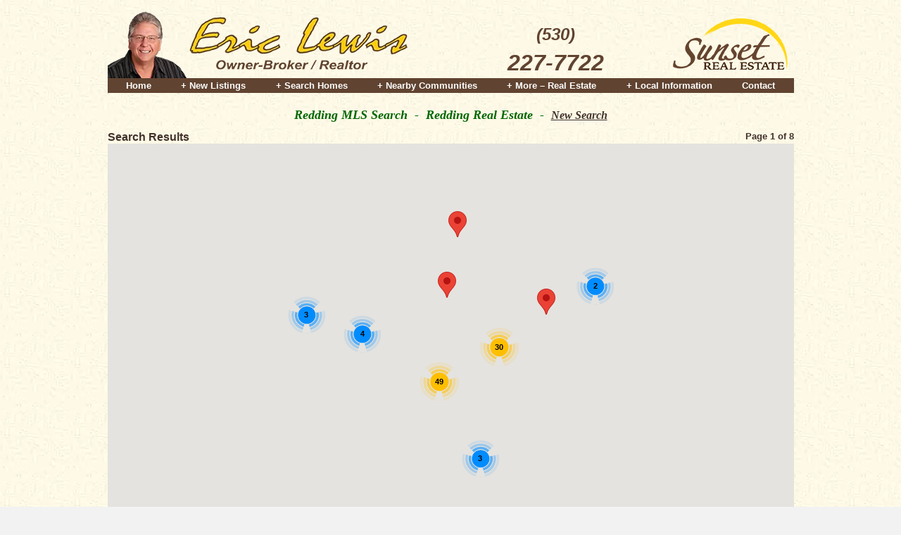

--- FILE ---
content_type: text/html
request_url: https://redding-real-estate.com/mls/search?Listing=Lots/Land&price=100000&mprice=150000
body_size: 17722
content:
<!DOCTYPE html>
<html lang="en">
  <head>
    
    <meta charset="utf-8">
    <meta name="viewport" content="width=device-width, initial-scale=1.0">
    <link rel="icon" href="https://redding-real-estate.com/wp-content/uploads/2020/04/favicon-32x32-1.png" sizes="32x32" />
    <link rel="icon" href="https://redding-real-estate.com/wp-content/uploads/2020/04/favicon-32x32-1.png" sizes="192x192" />
    <link rel="apple-touch-icon" href="https://redding-real-estate.com/wp-content/uploads/2020/04/favicon-32x32-1.png" />
    <style type="text/css">
      @media (max-width: 549px) {
        .main-table {
          margin-top: 40px !important;
        }
      }
    </style>
    <meta name="msapplication-TileImage" content="https://redding-real-estate.com/wp-content/uploads/2020/04/favicon-32x32-1.png" />
    <script type="text/javascript">var cms_options={"toolbar":{"edit_page":["",""],"page_options":["",""],"media":["",""],"blog":["",""],"mls":["",""]}};</script>
<style>
  .mlsSearch {font:Times New Roman, Verdana, Arial;color:#006600; font-size:5;}
  .mls_listing_footer {margin-top:5px !important;font-size:10pt !important; border:none !important;}
  .mls_listing_footer_logo {display:none;}
  .mls_listing_price {color:#006600;font-size:28px !important;}
  .mls_listing_photo_nav_left div { background-image:url('/images/mls/icon_left_chev.png') !important;}
  .mls_listing_photo_nav_right div { background-image:url('/images/mls/icon_right_chev.png') !important;}
  #mls_listing_similar_properties {margin-top:5px !important;}
  #mls_listing_similar_properties .mls_listing_section_title {clear:both !important;padding-top:5px !important;}
  .mls_listing_footer_info_source {font-weight:normal !important;}
  .mls_listing_footer_info_copyright, .mls_listing_footer_info_disclaimer {padding:0px !important;margin:0px !important;}
  div.mls_listing_map_wrapper { width:98% !important;}

  .mlssort .mlsSmallLink:hover {
    background-color: #A0754E;
  }
  
  .mlssort {
    margin-bottom: 12px;
  }
  
  .mlssort_cta {    
    margin-bottom: 10px;
    margin-top: -10px;
  }
  .mlssort .mlsSmallLink {
    border: 1px solid #3E2A18;
    display: inline-block;
    background-color: #795331;
    border-radius: 7px;
    padding-left: 10px;
    padding-right: 10px;
    padding-top: 4px;
    padding-bottom: 2px;
    height: 26px;
    box-sizing: border-box;
    color: #fff;
    text-decoration: none;
    font-family: Arial, Helvetica, sans-serif;
    font-size: 13px;
    margin-top: 7px;
    margin-right: 4px;
  }
  .mlssort .mlsSmallLink img {
    filter: invert(100%) grayscale(100%);
    -webkit-filter: invert(100%) grayscale(100%);
    -moz-filter: invert(100%) grayscale(100%);
    -o-filter: invert(100%) grayscale(100%);
    -ms-filter: invert(100%) grayscale(100%);
  }
  
  #SearchForm {
    margin-bottom: 8px;
  }
  
  .modify-search-btn > span {
    display: none;
  }
  
  .modify-search-btn::after {
    content: "More";
    margin-left: 4px;
  }

  @media (max-width: 768px) {
    .mobile-search-results-map {
      margin-top: 16px;
    }
    
    .mls-search-toggle-2:not(.btn-on) {
      display: none;
    }

    .modify-search-btn, .mlssort_cta .mlsSmallLink {
        margin-right: 0 !important;
        margin-left: 0 !important;
    }
  }
  
  @media (max-width: 375px) {
    .modify-search-btn::after {
      display: none;
    }
  }
  
  @media (max-width: 340px) {
    .mls-search-toggle-1:not(.btn-on) {
      display: none;
    }
  }
  
  @media (max-width: 650px) {
    .mlsResultsTitle {
      font-size: 19px;
    }
    
    .mlsResultsTitleLocation {
      display: block;
    }
    
    .mlsResultsAddressComma {
      display: none;
    }
    
    .mlsResultItemTable tr > td:nth-child(2) img {
      position: relative;
      left: -7px;
    }
  }
  
  @media (min-width: 601px) {
    .mlssort-top {
      min-height: 37px;
    }
    
    .mlssort-bottom {
      display: none;
    }
    
    .mobile-search-map-button-wrapper {
      display: none;
    }
    
    .mobile-search-results-map {
      display: none;
    }
  }
  
  @media (max-width: 600px) {
    #map_canvas:not(.active) {
      display: none;
    }
    
    .mobile-search-map-button-wrapper {
      min-height: 30px;
    }
    
    .mobile-search-map-button-wrapper:not(.active) > a {
      display: none;
    }
    
    .mobile-search-results-map {
      transition: opacity 300ms ease-in-out;
    }
    
    /*.mobile-search-results-map:not(.active) {
      position: absolute;
      opacity: 0.0;
    }
    
    .mobile-search-results-map.active {
      position: static;
      opacity: 1.0;
    }*/
  }
  
  .mlsResultItemTable td:nth-child(1) a, .mlsResultItemTable td:nth-child(1) img {
    height: 95px !important;
    display: inline-block;
  }
  
  .mobile-search-map-button-wrapper {
    text-align: center;
  }
  
  .mobile-search-map-button {
    border: 1px solid #3E2A18;
    display: inline-block;
    background-color: #795331;
    border-radius: 7px;
    padding-left: 10px;
    padding-right: 10px;
    padding-top: 4px;
    padding-bottom: 2px;
    height: 26px;
    box-sizing: border-box;
    color: #fff;
    text-decoration: none;
    font-family: Arial, Helvetica, sans-serif;
    font-size: 13px;
    margin-top: 7px;
  }
</style>

<title>Search Results - Redding Real Estate</title>
<script type="text/javascript" src="/scripts/global.min.js?v=1.21" defer></script>
  </head>
  <body background="/images/tile.jpg" bgcolor="#f2e8c6" link="SteelBlue" vlink="SteelBlue" alink="Gray" id="precedence" class="fixed-header">


    <div align="center">
      <style>body.fixed-header{padding-top:0px !important;}</style>
<!-- Theme Cache Last Updated 1/22/2026 1:13:10 PM -->




<link rel='dns-prefetch' href='//redding-real-estate.com' />



<style id='classic-theme-styles-inline-css'>
/*! This file is auto-generated */
.wp-block-button__link{color:#fff;background-color:#32373c;border-radius:9999px;box-shadow:none;text-decoration:none;padding:calc(.667em + 2px) calc(1.333em + 2px);font-size:1.125em}.wp-block-file__button{background:#32373c;color:#fff;text-decoration:none}
</style>
<style id='global-styles-inline-css'>
body{--wp--preset--color--black: #000000;--wp--preset--color--cyan-bluish-gray: #abb8c3;--wp--preset--color--white: #ffffff;--wp--preset--color--pale-pink: #f78da7;--wp--preset--color--vivid-red: #cf2e2e;--wp--preset--color--luminous-vivid-orange: #ff6900;--wp--preset--color--luminous-vivid-amber: #fcb900;--wp--preset--color--light-green-cyan: #7bdcb5;--wp--preset--color--vivid-green-cyan: #00d084;--wp--preset--color--pale-cyan-blue: #8ed1fc;--wp--preset--color--vivid-cyan-blue: #0693e3;--wp--preset--color--vivid-purple: #9b51e0;--wp--preset--color--fl-heading-text: #333333;--wp--preset--color--fl-body-bg: #f2f2f2;--wp--preset--color--fl-body-text: #42312b;--wp--preset--color--fl-accent: #42312b;--wp--preset--color--fl-accent-hover: #42312b;--wp--preset--color--fl-topbar-bg: #ffffff;--wp--preset--color--fl-topbar-text: #000000;--wp--preset--color--fl-topbar-link: #428bca;--wp--preset--color--fl-topbar-hover: #428bca;--wp--preset--color--fl-header-bg: #ffffff;--wp--preset--color--fl-header-text: #000000;--wp--preset--color--fl-header-link: #428bca;--wp--preset--color--fl-header-hover: #428bca;--wp--preset--color--fl-nav-bg: #604330;--wp--preset--color--fl-nav-link: #ffffff;--wp--preset--color--fl-nav-hover: #ffffff;--wp--preset--color--fl-content-bg: #ffffff;--wp--preset--color--fl-footer-widgets-bg: #ffffff;--wp--preset--color--fl-footer-widgets-text: #896659;--wp--preset--color--fl-footer-widgets-link: #896659;--wp--preset--color--fl-footer-widgets-hover: #896659;--wp--preset--color--fl-footer-bg: #ffffff;--wp--preset--color--fl-footer-text: #000000;--wp--preset--color--fl-footer-link: #428bca;--wp--preset--color--fl-footer-hover: #428bca;--wp--preset--gradient--vivid-cyan-blue-to-vivid-purple: linear-gradient(135deg,rgba(6,147,227,1) 0%,rgb(155,81,224) 100%);--wp--preset--gradient--light-green-cyan-to-vivid-green-cyan: linear-gradient(135deg,rgb(122,220,180) 0%,rgb(0,208,130) 100%);--wp--preset--gradient--luminous-vivid-amber-to-luminous-vivid-orange: linear-gradient(135deg,rgba(252,185,0,1) 0%,rgba(255,105,0,1) 100%);--wp--preset--gradient--luminous-vivid-orange-to-vivid-red: linear-gradient(135deg,rgba(255,105,0,1) 0%,rgb(207,46,46) 100%);--wp--preset--gradient--very-light-gray-to-cyan-bluish-gray: linear-gradient(135deg,rgb(238,238,238) 0%,rgb(169,184,195) 100%);--wp--preset--gradient--cool-to-warm-spectrum: linear-gradient(135deg,rgb(74,234,220) 0%,rgb(151,120,209) 20%,rgb(207,42,186) 40%,rgb(238,44,130) 60%,rgb(251,105,98) 80%,rgb(254,248,76) 100%);--wp--preset--gradient--blush-light-purple: linear-gradient(135deg,rgb(255,206,236) 0%,rgb(152,150,240) 100%);--wp--preset--gradient--blush-bordeaux: linear-gradient(135deg,rgb(254,205,165) 0%,rgb(254,45,45) 50%,rgb(107,0,62) 100%);--wp--preset--gradient--luminous-dusk: linear-gradient(135deg,rgb(255,203,112) 0%,rgb(199,81,192) 50%,rgb(65,88,208) 100%);--wp--preset--gradient--pale-ocean: linear-gradient(135deg,rgb(255,245,203) 0%,rgb(182,227,212) 50%,rgb(51,167,181) 100%);--wp--preset--gradient--electric-grass: linear-gradient(135deg,rgb(202,248,128) 0%,rgb(113,206,126) 100%);--wp--preset--gradient--midnight: linear-gradient(135deg,rgb(2,3,129) 0%,rgb(40,116,252) 100%);--wp--preset--font-size--small: 13px;--wp--preset--font-size--medium: 20px;--wp--preset--font-size--large: 36px;--wp--preset--font-size--x-large: 42px;--wp--preset--spacing--20: 0.44rem;--wp--preset--spacing--30: 0.67rem;--wp--preset--spacing--40: 1rem;--wp--preset--spacing--50: 1.5rem;--wp--preset--spacing--60: 2.25rem;--wp--preset--spacing--70: 3.38rem;--wp--preset--spacing--80: 5.06rem;--wp--preset--shadow--natural: 6px 6px 9px rgba(0, 0, 0, 0.2);--wp--preset--shadow--deep: 12px 12px 50px rgba(0, 0, 0, 0.4);--wp--preset--shadow--sharp: 6px 6px 0px rgba(0, 0, 0, 0.2);--wp--preset--shadow--outlined: 6px 6px 0px -3px rgba(255, 255, 255, 1), 6px 6px rgba(0, 0, 0, 1);--wp--preset--shadow--crisp: 6px 6px 0px rgba(0, 0, 0, 1);}:where(.is-layout-flex){gap: 0.5em;}:where(.is-layout-grid){gap: 0.5em;}body .is-layout-flex{display: flex;}body .is-layout-flex{flex-wrap: wrap;align-items: center;}body .is-layout-flex > *{margin: 0;}body .is-layout-grid{display: grid;}body .is-layout-grid > *{margin: 0;}:where(.wp-block-columns.is-layout-flex){gap: 2em;}:where(.wp-block-columns.is-layout-grid){gap: 2em;}:where(.wp-block-post-template.is-layout-flex){gap: 1.25em;}:where(.wp-block-post-template.is-layout-grid){gap: 1.25em;}.has-black-color{color: var(--wp--preset--color--black) !important;}.has-cyan-bluish-gray-color{color: var(--wp--preset--color--cyan-bluish-gray) !important;}.has-white-color{color: var(--wp--preset--color--white) !important;}.has-pale-pink-color{color: var(--wp--preset--color--pale-pink) !important;}.has-vivid-red-color{color: var(--wp--preset--color--vivid-red) !important;}.has-luminous-vivid-orange-color{color: var(--wp--preset--color--luminous-vivid-orange) !important;}.has-luminous-vivid-amber-color{color: var(--wp--preset--color--luminous-vivid-amber) !important;}.has-light-green-cyan-color{color: var(--wp--preset--color--light-green-cyan) !important;}.has-vivid-green-cyan-color{color: var(--wp--preset--color--vivid-green-cyan) !important;}.has-pale-cyan-blue-color{color: var(--wp--preset--color--pale-cyan-blue) !important;}.has-vivid-cyan-blue-color{color: var(--wp--preset--color--vivid-cyan-blue) !important;}.has-vivid-purple-color{color: var(--wp--preset--color--vivid-purple) !important;}.has-black-background-color{background-color: var(--wp--preset--color--black) !important;}.has-cyan-bluish-gray-background-color{background-color: var(--wp--preset--color--cyan-bluish-gray) !important;}.has-white-background-color{background-color: var(--wp--preset--color--white) !important;}.has-pale-pink-background-color{background-color: var(--wp--preset--color--pale-pink) !important;}.has-vivid-red-background-color{background-color: var(--wp--preset--color--vivid-red) !important;}.has-luminous-vivid-orange-background-color{background-color: var(--wp--preset--color--luminous-vivid-orange) !important;}.has-luminous-vivid-amber-background-color{background-color: var(--wp--preset--color--luminous-vivid-amber) !important;}.has-light-green-cyan-background-color{background-color: var(--wp--preset--color--light-green-cyan) !important;}.has-vivid-green-cyan-background-color{background-color: var(--wp--preset--color--vivid-green-cyan) !important;}.has-pale-cyan-blue-background-color{background-color: var(--wp--preset--color--pale-cyan-blue) !important;}.has-vivid-cyan-blue-background-color{background-color: var(--wp--preset--color--vivid-cyan-blue) !important;}.has-vivid-purple-background-color{background-color: var(--wp--preset--color--vivid-purple) !important;}.has-black-border-color{border-color: var(--wp--preset--color--black) !important;}.has-cyan-bluish-gray-border-color{border-color: var(--wp--preset--color--cyan-bluish-gray) !important;}.has-white-border-color{border-color: var(--wp--preset--color--white) !important;}.has-pale-pink-border-color{border-color: var(--wp--preset--color--pale-pink) !important;}.has-vivid-red-border-color{border-color: var(--wp--preset--color--vivid-red) !important;}.has-luminous-vivid-orange-border-color{border-color: var(--wp--preset--color--luminous-vivid-orange) !important;}.has-luminous-vivid-amber-border-color{border-color: var(--wp--preset--color--luminous-vivid-amber) !important;}.has-light-green-cyan-border-color{border-color: var(--wp--preset--color--light-green-cyan) !important;}.has-vivid-green-cyan-border-color{border-color: var(--wp--preset--color--vivid-green-cyan) !important;}.has-pale-cyan-blue-border-color{border-color: var(--wp--preset--color--pale-cyan-blue) !important;}.has-vivid-cyan-blue-border-color{border-color: var(--wp--preset--color--vivid-cyan-blue) !important;}.has-vivid-purple-border-color{border-color: var(--wp--preset--color--vivid-purple) !important;}.has-vivid-cyan-blue-to-vivid-purple-gradient-background{background: var(--wp--preset--gradient--vivid-cyan-blue-to-vivid-purple) !important;}.has-light-green-cyan-to-vivid-green-cyan-gradient-background{background: var(--wp--preset--gradient--light-green-cyan-to-vivid-green-cyan) !important;}.has-luminous-vivid-amber-to-luminous-vivid-orange-gradient-background{background: var(--wp--preset--gradient--luminous-vivid-amber-to-luminous-vivid-orange) !important;}.has-luminous-vivid-orange-to-vivid-red-gradient-background{background: var(--wp--preset--gradient--luminous-vivid-orange-to-vivid-red) !important;}.has-very-light-gray-to-cyan-bluish-gray-gradient-background{background: var(--wp--preset--gradient--very-light-gray-to-cyan-bluish-gray) !important;}.has-cool-to-warm-spectrum-gradient-background{background: var(--wp--preset--gradient--cool-to-warm-spectrum) !important;}.has-blush-light-purple-gradient-background{background: var(--wp--preset--gradient--blush-light-purple) !important;}.has-blush-bordeaux-gradient-background{background: var(--wp--preset--gradient--blush-bordeaux) !important;}.has-luminous-dusk-gradient-background{background: var(--wp--preset--gradient--luminous-dusk) !important;}.has-pale-ocean-gradient-background{background: var(--wp--preset--gradient--pale-ocean) !important;}.has-electric-grass-gradient-background{background: var(--wp--preset--gradient--electric-grass) !important;}.has-midnight-gradient-background{background: var(--wp--preset--gradient--midnight) !important;}.has-small-font-size{font-size: var(--wp--preset--font-size--small) !important;}.has-medium-font-size{font-size: var(--wp--preset--font-size--medium) !important;}.has-large-font-size{font-size: var(--wp--preset--font-size--large) !important;}.has-x-large-font-size{font-size: var(--wp--preset--font-size--x-large) !important;}
.wp-block-navigation a:where(:not(.wp-element-button)){color: inherit;}
:where(.wp-block-post-template.is-layout-flex){gap: 1.25em;}:where(.wp-block-post-template.is-layout-grid){gap: 1.25em;}
:where(.wp-block-columns.is-layout-flex){gap: 2em;}:where(.wp-block-columns.is-layout-grid){gap: 2em;}
.wp-block-pullquote{font-size: 1.5em;line-height: 1.6;}
</style>
<link data-minify="1" rel='stylesheet' id='bootstrap-optimized-css' href='https://redding-real-estate.com/wp-content/cache/min/1/wp-content/themes/reddingrealestate/bootstrap-optimized.css?ver=1767314115' media='all' />
<link data-minify="1" rel='stylesheet' id='fl-automator-skin-css' href='https://redding-real-estate.com/wp-content/cache/min/1/wp-content/uploads/bb-theme/skin-682c73348a28a.css?ver=1767314029' media='all' />
<link data-minify="1" rel='stylesheet' id='fl-child-theme-css' href='https://redding-real-estate.com/wp-content/cache/min/1/wp-content/themes/reddingrealestate/style.css?ver=1767314029' media='all' />
<link data-minify="1" rel='stylesheet' id='rre-global-css' href='https://redding-real-estate.com/wp-content/cache/min/1/wp-content/themes/reddingrealestate/global.css?ver=1767314029' media='all' />
<link data-minify="1" rel='stylesheet' id='rre-mls-css' href='https://redding-real-estate.com/wp-content/cache/min/1/wp-content/themes/reddingrealestate/mls.css?ver=1767314029' media='all' />
<script src="https://redding-real-estate.com/wp-includes/js/jquery/jquery.min.js?ver=3.7.1" id="jquery-core-js"></script>
<script src="https://redding-real-estate.com/wp-includes/js/jquery/jquery-migrate.min.js?ver=3.4.1" id="jquery-migrate-js"></script>


	<style type="text/css" id="rre-inline">
		span.menu-icon {
			display: inline-flex;
			width: 10px;
			height: 9px;
			flex-direction: column;
			justify-content: space-between;
			vertical-align: middle;
			position: relative;
			top: -1px;
		}

		span.menu-icon > span {
			display: block;
			height: 1px;
			width: 100%;
			background-color: #ffffff;
		}
		
		table, tr, td {
			max-width: 100vw;
		}
		
		.mlsDescription {
			margin-top: 20px;
			line-height: 1;
		}
		
		@media (min-width: 992px) {
			.fl-page {
				padding-top: 133px !important;
			}
			
			.fl-logo-img {
				height: 95px !important;
			}
		}
		
		@media (max-width: 991px) {
			.fl-logo-img {
				height: 98px !important;
			}
		}
		
		@media (max-width: 360px) {
			.fl-logo-img {
				height: 65px !important;
			}
		}
	</style>
	<style>.recentcomments a{display:inline !important;padding:0 !important;margin:0 !important;}</style><link rel="icon" href="https://redding-real-estate.com/wp-content/uploads/2020/04/favicon-32x32-1.png" sizes="32x32" />
<link rel="icon" href="https://redding-real-estate.com/wp-content/uploads/2020/04/favicon-32x32-1.png" sizes="192x192" />
<link rel="apple-touch-icon" href="https://redding-real-estate.com/wp-content/uploads/2020/04/favicon-32x32-1.png" />
<meta name="msapplication-TileImage" content="https://redding-real-estate.com/wp-content/uploads/2020/04/favicon-32x32-1.png" />
		<style id="wp-custom-css">
			h2,.h2 {
	font-weight: bold;
  color: #400000;
	font-style: italic;
}

h3,.h3 {
	font-weight: bold;
  color: #333333;
	font-style: italic;
}

h4,.h4 {
	font-weight: bold;
  color: #333333;
	font-style: italic;
}

h1 a:link,h2 a:link,h3 a:link,h4 a:link,h5 a:link,h6 a:link, p a:link {
	text-decoration: underline;
}

h4 a:visited,.h4 a:link {
	color: #4682b4;
	text-decoration: underline;
}

h5,.h5 {
	font-weight: bold;
  color: #cc3300;
	font-style: italic;
}

h6,.h6 {
	font-weight: bold;
	font-family: "Times New Roman", Times, serif;
  color: #005500;
	font-style: italic;
}

@media screen and (max-width: 992px) {
  h6,.h6 {
		font-size: 21px !important;
	}
}

.mls_searchbox_address, .mls_searchbox_mls_number {
	text-align: center;
}


.mls_searchbox_address input, .mls_searchbox_mls_number input {
	margin: 8px 0;
}

@media (max-width: 768px) {
	body.page-tell-a-friend > div > table > tbody > tr:nth-child(1) > td {
		height: auto !important;
	}
}		</style>
		<!-- Global site tag (gtag.js) - Google Analytics -->
<script async src="https://www.googletagmanager.com/gtag/js?id=UA-452527-1"></script>
<script>
  window.dataLayer = window.dataLayer || [];
  function gtag(){dataLayer.push(arguments);}
  gtag('js', new Date());

  gtag('config', 'UA-452527-1');
  gtag('config', 'G-HM7TRM55JF');
</script><noscript><style id="rocket-lazyload-nojs-css">.rll-youtube-player, [data-lazy-src]{display:none !important;}</style></noscript><header class="fl-page-header fl-page-header-primary fl-page-nav-bottom fl-page-nav-toggle-icon fl-page-nav-toggle-visible-medium-mobile" itemscope="itemscope" itemtype="https://schema.org/WPHeader" role="banner">
	<div class="fl-page-header-wrap">
		<div class="fl-page-header-container container">
			<div class="fl-page-header-row row">
				<div class="col-sm-6 col-md-6 fl-page-header-logo-col">
					<div class="fl-page-header-logo" itemscope="itemscope" itemtype="https://schema.org/Organization">
						<a href="https://redding-real-estate.com/" itemprop="url"><img class="fl-logo-img" loading="false" data-no-lazy="1"   itemscope itemtype="https://schema.org/ImageObject" src="https://redding-real-estate.com/wp-content/uploads/2020/02/header.png" data-retina="" data-mobile="https://redding-real-estate.com/wp-content/uploads/2020/03/header-mobile.png" data-mobile-width="368" data-mobile-height="98" title="" width="426" data-width="426" height="95" data-height="95" alt="Redding Real Estate" /><meta itemprop="name" content="Redding Real Estate" /></a>
											</div>
				</div>
				<div class="col-sm-6 col-md-6">
					<div class="fl-page-header-content">
						<div class="fl-page-header-text"><a href="tel:15302277722">(530) <span>227-7722</span></a></div>	<div class="header-logo-2"></div>
						</div>
				</div>
			</div>
		</div>
	</div>
	<div class="fl-page-nav-wrap">
		<div class="fl-page-nav-container container">
			<nav class="fl-page-nav navbar navbar-default navbar-expand-md" aria-label="Header Menu" itemscope="itemscope" itemtype="https://schema.org/SiteNavigationElement" role="navigation">
				<button type="button" class="navbar-toggle navbar-toggler" data-toggle="collapse" data-target=".fl-page-nav-collapse">
					<span><i class="fas fa-bars" aria-hidden="true"></i><span class="sr-only">Menu</span></span>
				</button>
					<div class="rre_nav_content">
		<div class="nav_contact">
			<a href="https://redding-real-estate.com/contact.html"></a>
		</div>
		<div class="nav_phone">
			<a href="tel:15302277722">(530) <span>227-7722</span></a>
		</div>
	</div>
					<div class="fl-page-nav-collapse collapse navbar-collapse">
					<ul id="menu-primary-navigation" class="nav navbar-nav menu fl-theme-menu"><li id="menu-item-13" class="menu-item menu-item-type-post_type menu-item-object-page menu-item-home menu-item-13 nav-item"><a href="https://redding-real-estate.com/" class="nav-link">Home</a></li>
<li id="menu-item-17" class="desktop-only menu-item menu-item-type-custom menu-item-object-custom menu-item-has-children menu-item-17 nav-item"><a href="/mls/search/Todays-New-Listings" class="nav-link">+ New Listings</a><div class="fl-submenu-icon-wrap"><span class="fl-submenu-toggle-icon"></span></div>
<ul class="sub-menu">
	<li id="menu-item-793" class="menu-item menu-item-type-custom menu-item-object-custom menu-item-793 nav-item"><a href="/mls/search/Todays-New-Listings" class="nav-link">Today&#8217;s New Listings</a></li>
	<li id="menu-item-794" class="menu-item menu-item-type-custom menu-item-object-custom menu-item-794 nav-item"><a href="/mls/search/This-Weeks-New-Listings" class="nav-link">This Weeks New Listings</a></li>
	<li id="menu-item-2708" class="menu-item menu-item-type-custom menu-item-object-custom menu-item-2708 nav-item"><a href="/mls/search/Redding-Real-Estate-Back-On-Market" class="nav-link">Back on the Market</a></li>
	<li id="menu-item-2709" class="menu-item menu-item-type-custom menu-item-object-custom menu-item-2709 nav-item"><a href="/mls/search/Price-Changes-Redding-Real-Estate" class="nav-link">Price Changes</a></li>
	<li id="menu-item-799" class="menu-item menu-item-type-custom menu-item-object-custom menu-item-799 nav-item"><a href="/mls/compare" class="nav-link">View Your Favorites</a></li>
</ul>
</li>
<li id="menu-item-764" class="desktop-only menu-item menu-item-type-custom menu-item-object-custom menu-item-has-children menu-item-764 nav-item"><a href="/MLS-Quick-Search/" class="nav-link">+ Search Homes</a><div class="fl-submenu-icon-wrap"><span class="fl-submenu-toggle-icon"></span></div>
<ul class="sub-menu">
	<li id="menu-item-4359" class="menu-item menu-item-type-custom menu-item-object-custom menu-item-4359 nav-item"><a href="https://redding-real-estate.com/MLS-Quick-Search/" class="nav-link">MLS Quick Search</a></li>
	<li id="menu-item-788" class="menu-item menu-item-type-custom menu-item-object-custom menu-item-788 nav-item"><a href="/Map-Search" class="nav-link">Map Search</a></li>
	<li id="menu-item-800" class="menu-item menu-item-type-custom menu-item-object-custom menu-item-800 nav-item"><a href="/mls/advanced-search" class="nav-link">Advanced Search</a></li>
	<li id="menu-item-2067" class="spacer menu-item menu-item-type-custom menu-item-object-custom menu-item-2067 nav-item"><a href="#" class="nav-link">&#8211;</a></li>
	<li id="menu-item-1446" class="menu-item menu-item-type-post_type menu-item-object-page menu-item-1446 nav-item"><a href="https://redding-real-estate.com/redding-homes-for-sale/" class="nav-link">Redding Neighborhoods</a></li>
	<li id="menu-item-4252" class="menu-item menu-item-type-custom menu-item-object-custom menu-item-4252 nav-item"><a href="https://redding-real-estate.com/mls/search/redding-luxury-homes-for-sale" class="nav-link">Redding Luxury Homes for Sale</a></li>
	<li id="menu-item-774" class="menu-item menu-item-type-post_type menu-item-object-page menu-item-has-children menu-item-774 nav-item"><a href="https://redding-real-estate.com/redding-gated-communities/" class="nav-link">+ Gated Communities</a><div class="fl-submenu-icon-wrap"><span class="fl-submenu-toggle-icon"></span></div>
	<ul class="sub-menu">
		<li id="menu-item-3763" class="menu-item menu-item-type-post_type menu-item-object-page menu-item-3763 nav-item"><a href="https://redding-real-estate.com/redding-gated-communities/" class="nav-link">Redding Gated Communities</a></li>
		<li id="menu-item-2031" class="menu-item menu-item-type-post_type menu-item-object-page menu-item-2031 nav-item"><a href="https://redding-real-estate.com/redding-gated-communities/the-vineyard/" class="nav-link">The Vineyard &#8211; 55+</a></li>
		<li id="menu-item-2032" class="menu-item menu-item-type-post_type menu-item-object-page menu-item-2032 nav-item"><a href="https://redding-real-estate.com/redding-gated-communities/shasta-hills-estates/" class="nav-link">Shasta Hills Estates &#8211; 55+</a></li>
		<li id="menu-item-3159" class="menu-item menu-item-type-post_type menu-item-object-page menu-item-3159 nav-item"><a href="https://redding-real-estate.com/redding-gated-communities/paris-park/" class="nav-link">Paris Park &#8211; 55+</a></li>
		<li id="menu-item-3161" class="menu-item menu-item-type-post_type menu-item-object-page menu-item-3161 nav-item"><a href="https://redding-real-estate.com/redding-gated-communities/tuscany-villas/" class="nav-link">Tuscany Villas &#8211; 55+</a></li>
		<li id="menu-item-3163" class="spacer menu-item menu-item-type-custom menu-item-object-custom menu-item-3163 nav-item"><a href="#" class="nav-link">&#8211;</a></li>
		<li id="menu-item-2030" class="menu-item menu-item-type-post_type menu-item-object-page menu-item-2030 nav-item"><a href="https://redding-real-estate.com/redding-gated-communities/tierra-oaks-estates/" class="nav-link">Tierra Oaks Estates &#8211; all age</a></li>
		<li id="menu-item-3160" class="menu-item menu-item-type-post_type menu-item-object-page menu-item-3160 nav-item"><a href="https://redding-real-estate.com/redding-gated-communities/the-knolls/" class="nav-link">The Knolls &#8211; all age</a></li>
		<li id="menu-item-3162" class="menu-item menu-item-type-post_type menu-item-object-page menu-item-3162 nav-item"><a href="https://redding-real-estate.com/redding-gated-communities/clover-creek-village/" class="nav-link">Clover Creek Village &#8211; all age</a></li>
		<li id="menu-item-4065" class="menu-item menu-item-type-post_type menu-item-object-page menu-item-4065 nav-item"><a href="https://redding-real-estate.com/lake-california-homes-for-sale/" class="nav-link">Lake California &#8211; all age</a></li>
	</ul>
</li>
	<li id="menu-item-4265" class="menu-item menu-item-type-custom menu-item-object-custom menu-item-4265 nav-item"><a href="https://redding-real-estate.com/mls/search/new-construction-homes-for-sale" class="nav-link">New Construction Homes</a></li>
	<li id="menu-item-3652" class="menu-item menu-item-type-custom menu-item-object-custom menu-item-3652 nav-item"><a href="https://redding-real-estate.com/mls/search/redding-pool-homes" class="nav-link">Redding Pool Homes For Sale</a></li>
	<li id="menu-item-1592" class="menu-item menu-item-type-post_type menu-item-object-page menu-item-1592 nav-item"><a href="https://redding-real-estate.com/redding-condos/" class="nav-link">Redding Condos</a></li>
	<li id="menu-item-775" class="menu-item menu-item-type-post_type menu-item-object-page menu-item-775 nav-item"><a href="https://redding-real-estate.com/redding-golf-course-homes/" class="nav-link">Golf Course Homes</a></li>
	<li id="menu-item-3830" class="menu-item menu-item-type-custom menu-item-object-custom menu-item-3830 nav-item"><a href="/mls/search/redding-homes-for-sale-with-land" class="nav-link">Redding Homes for Sale with Land</a></li>
	<li id="menu-item-801" class="menu-item menu-item-type-custom menu-item-object-custom menu-item-801 nav-item"><a href="/mls/compare" class="nav-link">View Your Favorites</a></li>
</ul>
</li>
<li id="menu-item-1501" class="desktop-only menu-item menu-item-type-custom menu-item-object-custom menu-item-has-children menu-item-1501 nav-item"><a href="/communities-near-redding-ca/" class="nav-link">+ Nearby Communities</a><div class="fl-submenu-icon-wrap"><span class="fl-submenu-toggle-icon"></span></div>
<ul class="sub-menu">
	<li id="menu-item-3811" class="menu-item menu-item-type-post_type menu-item-object-page menu-item-3811 nav-item"><a href="https://redding-real-estate.com/redding-homes-for-sale/" class="nav-link">Redding Neighborhoods</a></li>
	<li id="menu-item-2068" class="menu-item menu-item-type-post_type menu-item-object-page menu-item-2068 nav-item"><a href="https://redding-real-estate.com/communities-near-redding-ca/" class="nav-link">Communities Near Redding</a></li>
	<li id="menu-item-778" class="menu-item menu-item-type-custom menu-item-object-custom menu-item-778 nav-item"><a href="/mls/search/Palo-Cedro-Bella-Vista-Millville" class="nav-link">Palo Cedro, Millville, &#038; Bella Vista</a></li>
	<li id="menu-item-780" class="menu-item menu-item-type-custom menu-item-object-custom menu-item-780 nav-item"><a href="/mls/search/anderson-homes-for-sale" class="nav-link">Anderson Homes For Sale</a></li>
	<li id="menu-item-781" class="menu-item menu-item-type-custom menu-item-object-custom menu-item-781 nav-item"><a href="/mls/search/cottonwood-homes-for-sale" class="nav-link">Cottonwood Homes for Sale</a></li>
	<li id="menu-item-4273" class="menu-item menu-item-type-custom menu-item-object-custom menu-item-4273 nav-item"><a href="https://redding-real-estate.com/mls/search/Lake-California-A-Gated-Community" class="nav-link">Lake California Homes For Sale</a></li>
	<li id="menu-item-812" class="menu-item menu-item-type-custom menu-item-object-custom menu-item-812 nav-item"><a href="/mls/search/shasta-lake-homes-for-sale" class="nav-link">Shasta Lake / Lakehead Homes for Sale</a></li>
	<li id="menu-item-779" class="menu-item menu-item-type-custom menu-item-object-custom menu-item-779 nav-item"><a href="/mls/search/Shingletown-Whitmore-Oak-Run" class="nav-link">Shingletown, Whitmore, and Oak Run</a></li>
</ul>
</li>
<li id="menu-item-19" class="desktop-only menu-item menu-item-type-custom menu-item-object-custom menu-item-has-children menu-item-19 nav-item"><a href="/interested-in-selling/" class="nav-link">+ More &#8211; Real Estate</a><div class="fl-submenu-icon-wrap"><span class="fl-submenu-toggle-icon"></span></div>
<ul class="sub-menu">
	<li id="menu-item-817" class="menu-item menu-item-type-custom menu-item-object-custom menu-item-817 nav-item"><a href="/interested-in-selling/" class="nav-link">Interested in Selling?</a></li>
	<li id="menu-item-815" class="menu-item menu-item-type-post_type menu-item-object-page menu-item-815 nav-item"><a href="https://redding-real-estate.com/experience/" class="nav-link">Experience of Eric Lewis</a></li>
	<li id="menu-item-816" class="menu-item menu-item-type-post_type menu-item-object-page menu-item-816 nav-item"><a href="https://redding-real-estate.com/redding-realtor-reviews/" class="nav-link">Redding Realtor Reviews</a></li>
	<li id="menu-item-830" class="spacer menu-item menu-item-type-custom menu-item-object-custom menu-item-830 nav-item"><a href="#" class="nav-link">&#8211;</a></li>
	<li id="menu-item-819" class="menu-item menu-item-type-custom menu-item-object-custom menu-item-819 nav-item"><a href="/mls/search/Redding-Apartments-and-Income-Property" class="nav-link">Redding Income Properties</a></li>
	<li id="menu-item-818" class="menu-item menu-item-type-custom menu-item-object-custom menu-item-818 nav-item"><a href="/mls/search/Redding-Apartments-and-Income-Property" class="nav-link">Apartment Buildings</a></li>
	<li id="menu-item-3198" class="menu-item menu-item-type-post_type menu-item-object-page menu-item-3198 nav-item"><a href="https://redding-real-estate.com/redding-commercial-real-estate/" class="nav-link">Commercial Real Estate</a></li>
	<li id="menu-item-820" class="menu-item menu-item-type-custom menu-item-object-custom menu-item-820 nav-item"><a href="/mls/search/Commercial-Properties-For-Sale" class="nav-link">Commercial Listings</a></li>
</ul>
</li>
<li id="menu-item-1502" class="desktop-only menu-item menu-item-type-custom menu-item-object-custom menu-item-has-children menu-item-1502 nav-item"><a href="/about-redding-california/" class="nav-link">+ Local Information</a><div class="fl-submenu-icon-wrap"><span class="fl-submenu-toggle-icon"></span></div>
<ul class="sub-menu">
	<li id="menu-item-440" class="menu-item menu-item-type-post_type menu-item-object-page menu-item-440 nav-item"><a href="https://redding-real-estate.com/about-redding-california/" class="nav-link">About Redding California</a></li>
	<li id="menu-item-1453" class="menu-item menu-item-type-post_type menu-item-object-page menu-item-has-children menu-item-1453 nav-item"><a href="https://redding-real-estate.com/redding-places-of-interest/" class="nav-link">+ Places of Interest</a><div class="fl-submenu-icon-wrap"><span class="fl-submenu-toggle-icon"></span></div>
	<ul class="sub-menu">
		<li id="menu-item-3100" class="menu-item menu-item-type-post_type menu-item-object-page menu-item-3100 nav-item"><a href="https://redding-real-estate.com/redding-places-of-interest/pictures-of-redding/" class="nav-link">Pictures of Redding</a></li>
		<li id="menu-item-755" class="menu-item menu-item-type-post_type menu-item-object-page menu-item-755 nav-item"><a href="https://redding-real-estate.com/redding-places-of-interest/sundial-bridge/" class="nav-link">Sundial Bridge</a></li>
		<li id="menu-item-3096" class="menu-item menu-item-type-post_type menu-item-object-page menu-item-3096 nav-item"><a href="https://redding-real-estate.com/redding-places-of-interest/sacramento-river/" class="nav-link">Sacramento River</a></li>
		<li id="menu-item-3098" class="menu-item menu-item-type-post_type menu-item-object-page menu-item-3098 nav-item"><a href="https://redding-real-estate.com/redding-places-of-interest/shasta-lake/" class="nav-link">Shasta Lake</a></li>
		<li id="menu-item-3094" class="menu-item menu-item-type-post_type menu-item-object-page menu-item-3094 nav-item"><a href="https://redding-real-estate.com/redding-places-of-interest/mt-shasta/" class="nav-link">Mt Shasta</a></li>
		<li id="menu-item-3097" class="menu-item menu-item-type-post_type menu-item-object-page menu-item-3097 nav-item"><a href="https://redding-real-estate.com/redding-places-of-interest/castle-crags/" class="nav-link">Castle Crags</a></li>
		<li id="menu-item-3099" class="menu-item menu-item-type-post_type menu-item-object-page menu-item-3099 nav-item"><a href="https://redding-real-estate.com/redding-places-of-interest/whiskeytown-lake/" class="nav-link">Whiskeytown Lake</a></li>
		<li id="menu-item-3091" class="menu-item menu-item-type-post_type menu-item-object-page menu-item-3091 nav-item"><a href="https://redding-real-estate.com/redding-places-of-interest/shasta-state-historic-park/" class="nav-link">Shasta Historic Park</a></li>
		<li id="menu-item-3095" class="menu-item menu-item-type-post_type menu-item-object-page menu-item-3095 nav-item"><a href="https://redding-real-estate.com/redding-places-of-interest/mt-lassen/" class="nav-link">Mt Lassen</a></li>
		<li id="menu-item-3093" class="menu-item menu-item-type-post_type menu-item-object-page menu-item-3093 nav-item"><a href="https://redding-real-estate.com/redding-places-of-interest/burney-falls/" class="nav-link">Burney Falls</a></li>
		<li id="menu-item-3092" class="menu-item menu-item-type-post_type menu-item-object-page menu-item-3092 nav-item"><a href="https://redding-real-estate.com/redding-places-of-interest/waterfalls-near-redding/" class="nav-link">Waterfalls Near Redding</a></li>
		<li id="menu-item-3090" class="menu-item menu-item-type-post_type menu-item-object-page menu-item-3090 nav-item"><a href="https://redding-real-estate.com/redding-places-of-interest/redding-trails/" class="nav-link">Redding Trails</a></li>
		<li id="menu-item-3089" class="menu-item menu-item-type-post_type menu-item-object-page menu-item-3089 nav-item"><a href="https://redding-real-estate.com/redding-places-of-interest/kool-april-nites/" class="nav-link">Kool April Nites</a></li>
		<li id="menu-item-3101" class="menu-item menu-item-type-post_type menu-item-object-page menu-item-3101 nav-item"><a href="https://redding-real-estate.com/redding-golf-course-homes/" class="nav-link">Redding Golf Courses</a></li>
		<li id="menu-item-3088" class="menu-item menu-item-type-post_type menu-item-object-page menu-item-3088 nav-item"><a href="https://redding-real-estate.com/redding-places-of-interest/fishing-near-redding/" class="nav-link">Fishing Near Redding..</a></li>
	</ul>
</li>
	<li id="menu-item-746" class="menu-item menu-item-type-post_type menu-item-object-page menu-item-746 nav-item"><a href="https://redding-real-estate.com/weather-in-redding-ca/" class="nav-link">Weather in Redding</a></li>
	<li id="menu-item-1555" class="menu-item menu-item-type-post_type menu-item-object-page menu-item-1555 nav-item"><a href="https://redding-real-estate.com/where-is-redding-ca/" class="nav-link">Where is Redding CA?</a></li>
	<li id="menu-item-825" class="menu-item menu-item-type-post_type menu-item-object-page menu-item-825 nav-item"><a href="https://redding-real-estate.com/schools/" class="nav-link">Schools</a></li>
	<li id="menu-item-823" class="menu-item menu-item-type-custom menu-item-object-custom menu-item-823 nav-item"><a href="/area-services/" class="nav-link">Utility Service Providers</a></li>
	<li id="menu-item-2712" class="menu-item menu-item-type-post_type menu-item-object-page menu-item-2712 nav-item"><a href="https://redding-real-estate.com/links/" class="nav-link">Links</a></li>
</ul>
</li>
<li id="menu-item-15" class="desktop-only menu-item menu-item-type-custom menu-item-object-custom menu-item-15 nav-item"><a href="/contact/" class="nav-link">Contact</a></li>
<li id="menu-item-272" class="mobile-only menu-item menu-item-type-custom menu-item-object-custom menu-item-has-children menu-item-272 nav-item"><a href="#" class="nav-link">New Listings</a><div class="fl-submenu-icon-wrap"><span class="fl-submenu-toggle-icon"></span></div>
<ul class="sub-menu">
	<li id="menu-item-274" class="menu-item menu-item-type-custom menu-item-object-custom menu-item-274 nav-item"><a href="/mls/search/Todays-New-Listings" class="nav-link">Today&#8217;s New Listings</a></li>
	<li id="menu-item-275" class="menu-item menu-item-type-custom menu-item-object-custom menu-item-275 nav-item"><a href="/mls/search/This-Weeks-New-Listings" class="nav-link">This Weeks New Listings</a></li>
	<li id="menu-item-835" class="menu-item menu-item-type-custom menu-item-object-custom menu-item-835 nav-item"><a href="/mls/search/Redding-Real-Estate-Back-On-Market" class="nav-link">Back on the Market</a></li>
	<li id="menu-item-834" class="menu-item menu-item-type-custom menu-item-object-custom menu-item-834 nav-item"><a href="/mls/search/Price-Changes-Redding-Real-Estate" class="nav-link">Price Changes</a></li>
	<li id="menu-item-2710" class="menu-item menu-item-type-custom menu-item-object-custom menu-item-2710 nav-item"><a href="/mls/compare" class="nav-link">View Your Favorites</a></li>
</ul>
</li>
<li id="menu-item-868" class="mobile-only menu-item menu-item-type-custom menu-item-object-custom menu-item-has-children menu-item-868 nav-item"><a href="#" class="nav-link">Search Homes</a><div class="fl-submenu-icon-wrap"><span class="fl-submenu-toggle-icon"></span></div>
<ul class="sub-menu">
	<li id="menu-item-4360" class="menu-item menu-item-type-custom menu-item-object-custom menu-item-4360 nav-item"><a href="https://redding-real-estate.com/MLS-Quick-Search/" class="nav-link">MLS Quick Search</a></li>
	<li id="menu-item-2066" class="menu-item menu-item-type-custom menu-item-object-custom menu-item-2066 nav-item"><a href="/Map-Search" class="nav-link">Map Search</a></li>
	<li id="menu-item-867" class="menu-item menu-item-type-custom menu-item-object-custom menu-item-867 nav-item"><a href="/mls/advanced-search" class="nav-link">Advanced Search</a></li>
	<li id="menu-item-2065" class="spacer menu-item menu-item-type-custom menu-item-object-custom menu-item-2065 nav-item"><a href="#" class="nav-link">&#8211;</a></li>
	<li id="menu-item-1461" class="mobile-only menu-item menu-item-type-post_type menu-item-object-page menu-item-1461 nav-item"><a href="https://redding-real-estate.com/redding-homes-for-sale/" class="nav-link">Redding Neighborhoods</a></li>
	<li id="menu-item-4253" class="menu-item menu-item-type-custom menu-item-object-custom menu-item-4253 nav-item"><a href="https://redding-real-estate.com/mls/search/redding-luxury-homes-for-sale" class="nav-link">Redding Luxury Homes for Sale</a></li>
	<li id="menu-item-1554" class="menu-item menu-item-type-post_type menu-item-object-page menu-item-1554 nav-item"><a href="https://redding-real-estate.com/redding-gated-communities/" class="nav-link">Gated Communities</a></li>
	<li id="menu-item-4264" class="menu-item menu-item-type-custom menu-item-object-custom menu-item-4264 nav-item"><a href="https://redding-real-estate.com/mls/search/new-construction-homes-for-sale" class="nav-link">New Construction Homes</a></li>
	<li id="menu-item-3653" class="menu-item menu-item-type-custom menu-item-object-custom menu-item-3653 nav-item"><a href="https://redding-real-estate.com/mls/search/redding-pool-homes" class="nav-link">Redding Pool Homes For Sale</a></li>
	<li id="menu-item-1593" class="menu-item menu-item-type-post_type menu-item-object-page menu-item-1593 nav-item"><a href="https://redding-real-estate.com/redding-condos/" class="nav-link">Redding Condos</a></li>
	<li id="menu-item-1462" class="menu-item menu-item-type-post_type menu-item-object-page menu-item-1462 nav-item"><a href="https://redding-real-estate.com/redding-golf-course-homes/" class="nav-link">Golf Course Homes</a></li>
	<li id="menu-item-3831" class="menu-item menu-item-type-custom menu-item-object-custom menu-item-3831 nav-item"><a href="/mls/search/redding-homes-for-sale-with-land" class="nav-link">Redding Homes for Sale with Land</a></li>
	<li id="menu-item-1552" class="menu-item menu-item-type-custom menu-item-object-custom menu-item-1552 nav-item"><a href="/mls/compare" class="nav-link">View Your Favorites</a></li>
</ul>
</li>
<li id="menu-item-798" class="mobile-only menu-item menu-item-type-custom menu-item-object-custom menu-item-798 nav-item"><a href="/communities-near-redding-ca/" class="nav-link">Nearby Communities</a></li>
<li id="menu-item-836" class="mobile-only menu-item menu-item-type-custom menu-item-object-custom menu-item-has-children menu-item-836 nav-item"><a href="#" class="nav-link">More &#8211; Real Estate</a><div class="fl-submenu-icon-wrap"><span class="fl-submenu-toggle-icon"></span></div>
<ul class="sub-menu">
	<li id="menu-item-871" class="menu-item menu-item-type-post_type menu-item-object-page menu-item-871 nav-item"><a href="https://redding-real-estate.com/interested-in-selling/" class="nav-link">Interested in Selling?</a></li>
	<li id="menu-item-872" class="menu-item menu-item-type-post_type menu-item-object-page menu-item-872 nav-item"><a href="https://redding-real-estate.com/experience/" class="nav-link">Experience</a></li>
	<li id="menu-item-1575" class="menu-item menu-item-type-post_type menu-item-object-page menu-item-1575 nav-item"><a href="https://redding-real-estate.com/redding-realtor-reviews/" class="nav-link">Redding Realtor Reviews</a></li>
	<li id="menu-item-1452" class="spacer menu-item menu-item-type-custom menu-item-object-custom menu-item-1452 nav-item"><a href="#" class="nav-link">&#8211;</a></li>
	<li id="menu-item-1458" class="menu-item menu-item-type-custom menu-item-object-custom menu-item-1458 nav-item"><a href="/mls/search/Redding-Apartments-and-Income-Property" class="nav-link">Redding Income Properties</a></li>
	<li id="menu-item-3197" class="menu-item menu-item-type-post_type menu-item-object-page menu-item-3197 nav-item"><a href="https://redding-real-estate.com/redding-commercial-real-estate/" class="nav-link">Redding Commercial Real Estate</a></li>
</ul>
</li>
<li id="menu-item-1464" class="mobile-only menu-item menu-item-type-custom menu-item-object-custom menu-item-has-children menu-item-1464 nav-item"><a href="#" class="nav-link">Local Information</a><div class="fl-submenu-icon-wrap"><span class="fl-submenu-toggle-icon"></span></div>
<ul class="sub-menu">
	<li id="menu-item-1454" class="menu-item menu-item-type-post_type menu-item-object-page menu-item-1454 nav-item"><a href="https://redding-real-estate.com/about-redding-california/" class="nav-link">About Redding CA</a></li>
	<li id="menu-item-1455" class="menu-item menu-item-type-post_type menu-item-object-page menu-item-1455 nav-item"><a href="https://redding-real-estate.com/redding-places-of-interest/" class="nav-link">Places of Interest</a></li>
	<li id="menu-item-878" class="menu-item menu-item-type-post_type menu-item-object-page menu-item-878 nav-item"><a href="https://redding-real-estate.com/weather-in-redding-ca/" class="nav-link">Weather in Redding</a></li>
	<li id="menu-item-3200" class="menu-item menu-item-type-post_type menu-item-object-page menu-item-3200 nav-item"><a href="https://redding-real-estate.com/where-is-redding-ca/" class="nav-link">Where is Redding CA?</a></li>
	<li id="menu-item-1456" class="menu-item menu-item-type-post_type menu-item-object-page menu-item-1456 nav-item"><a href="https://redding-real-estate.com/schools/" class="nav-link">Schools</a></li>
	<li id="menu-item-1460" class="menu-item menu-item-type-post_type menu-item-object-page menu-item-1460 nav-item"><a href="https://redding-real-estate.com/area-services/" class="nav-link">Utility Service Providers</a></li>
	<li id="menu-item-2711" class="menu-item menu-item-type-post_type menu-item-object-page menu-item-2711 nav-item"><a href="https://redding-real-estate.com/links/" class="nav-link">Links</a></li>
</ul>
</li>
<li id="menu-item-276" class="mobile-only menu-item menu-item-type-custom menu-item-object-custom menu-item-276 nav-item"><a href="/contact/" class="nav-link">Contact Eric Lewis</a></li>
</ul>				</div>
			</nav>
		</div>
	</div>
</header>
          <table  width="975" border="0" cellspacing="0" cellpadding="0" height="auto" class="main-table">
      
      
<tr>
    
      <td>
        
 <div class="default-content-header">
   <p align="center">
     <i><b><font face="Times New Roman, Verdana, Arial" color="#006600" size="4">Redding MLS Search&nbsp; -&nbsp; Redding Real Estate &nbsp;- &nbsp;</font><font face="Times New Roman, Verdana, Arial"><i><b><a href="/MLS-Quick-Search/" class="style2">New Search</a></b></i></font>
       </b>
     </i>
  </div>
<div style="float:right;" class="mlsPageNumber">Page 1 of 8</div><div class="mlsTitle">Search Results</div>
<script>
  (function()
  {
      var desc = document.getElementById("mlsDescription");
      if (desc == null)
        return;

      var list = desc.querySelectorAll("td[height]");
      for (var i = 0; i < list.length; ++i)
      {
          list[i].style.minHeight = list[i].height + "px";
          list[i].removeAttribute("height");
      }
  })();
</script>


	<script type="text/javascript">
		var markers = null;
		var fitMapToMarkers = true;
		var property_id = 0;
		var map_lat = 40.48104530;
		var map_lng = -122.49731750;
		var map_zoom = 8;		
		function maps_loaded() {
			loadScript(getMarkerURL(), loadMarkers);
		}
	</script>
	<script type="text/javascript" src="https://maps.googleapis.com/maps/api/js?sensor=false&key=AIzaSyDfuzq-vgz0qSFtboJkJT0NU2RXwdI8mDs"></script>
	<script type="text/javascript" src="/app/scripts/js/maps/markerclusterer_compiled.js"></script>
	<script type="text/javascript" src="/realestate/mls/scripts/map.js"></script>
	
	<div id="map_loading" style="position:absolute;padding: 15px;font-size: 25px; color: #CCCCCC;margin-left:30px;">Loading Map...</div>
	<div id="map_canvas" style="width:100%;height:300px;margin-bottom:10px;"></div>

<div class="mlssort-top"><div style="padding-bottom:4px;" class="mlssort search-page"><a class="mlsSmallLink modify-search-btn" href="javascript:;" onclick="javascript:modify_your_search_onclick()"><span class="menu-icon"><span></span><span></span><span></span></span><span>Modify Your Search</span></a>
			<script>
                var extraButtonsEnabled = false;
              
				function modify_your_search_onclick () {
					var buttons = document.querySelectorAll(".sort-by-price-button, .sort-by-size-button, .view-your-favorites-button, .compare-your-favorites-button");
					var buttonDisplay = 'inline-block';
                  
                    extraButtonsEnabled = !extraButtonsEnabled;
                  
                    if (!extraButtonsEnabled) 
                    {
                      display = buttonDisplay = 'none';
                      MLSSortCTA.hideButtons();
                    }
                    else
                      MLSSortCTA.showButtons();
					
					for (var i = 0; i < buttons.length; i++) {
						buttons[i].style.display=buttonDisplay;
					}
				}
			</script>
			<a class="mlsSmallLink sort-by-price-button" href="/mls/search?Listing=Lots/Land&price=100000&mprice=150000&sort=price" rel="nofollow"><img src="/realestate/images/arrowDown.gif" border="0" style="margin-right:3px;">Sort by Price</a><a class="mlsSmallLink sort-by-size-button" href="/mls/search?Listing=Lots/Land&price=100000&mprice=150000&sort=size" rel="nofollow"><img src="/realestate/images/arrowDown.gif" border="0" style="margin-right:3px;">Sort by Size</a><a href="/mls/search/your-favorite-listings" class="mlsSmallLink view-your-favorites-button" rel="nofollow">View Your Favorites</a><a href="/mls/compare" class="mlsSmallLink compare-your-favorites-button" rel="nofollow">Compare Your Favorites</a>
        <span class="mlssort_cta">
          <a class="mlsSmallLink mls-search-toggle-1" href="/mls/search/Todays-New-Listings">Today's New Listings</a>
          <a class="mlsSmallLink mls-search-toggle-2" href="/mls/search/This-Weeks-New-Listings">This Weeks New Listings</a>
          <a class="mlsSmallLink" href="/MLS-Quick-Search/">MLS Quick Search </a>
          <a class="mlsSmallLink mls-search-toggle-2" href="/mls/advanced-search">Advanced Search</a>
        </span>
      </div></div>
<script>
  window.addEventListener("load", function()
  {
    var $ = jQuery;
    
    $(function() 
    {
      if ($(window).width()<=600)
      {
        /*var sortTop = $(".mlssort-top");
        var sortBottom = $(".mlssort-bottom");
        sortTop.children(".mlssort").appendTo(sortBottom);*/
        $("#map_canvas, #map_loading, #MLSSearchOptions").appendTo(".mobile-search-results-map").addClass("active");
        
        if ($("#map_canvas").length > 0)
        {
          $(".mobile-search-map-button-wrapper").addClass("active");
        }
      }
    });
  });
  
  var MLSSortCTA = (function()
  {
    var buttonsMobile = document.querySelectorAll(".mls-search-toggle-1, .mls-search-toggle-2");

    return {
      showButtons: function()
      {
        for (var i = 0; i < buttonsMobile.length; ++i)
          buttonsMobile[i].classList.add("btn-on");
      },
      hideButtons: function()
      {
        for (var i = 0; i < buttonsMobile.length; ++i)
          buttonsMobile[i].classList.remove("btn-on");
      }
    };
  })();
  
  function openMobileMap()
  {
    $(".mobile-search-results-map").addClass("active");
    $(".mobile-search-map-button-wrapper").hide();
  }
</script>
<div class="rre-search-results">
<div class="rre-result">
  <div class="rre-result-inner">
    <a href="/mls/listing/1208828/25-5442/-Cloverdale-Anderson-CA" title="View Details for  Cloverdale" alt=" Cloverdale">
      <div class="rre-result-photo lazy-load" data-background="https://cdn.netguava.com/realestate/mls/image/Shasta_MLS/25-5442-1/1208828-1/300">
        
        <div class="rre-result-photo-bottom">
          
          <div class="rre-result-price">
            $150,000
          </div>
          
          <div class="rre-result-favorite">
            <span data-listing="1208828" title="Favorite Listing" alt="Favorite Toggle Button" class="rre-icon icon-favorite"></span>
          </div>
        </div>
      </div>
      <div class="rre-result-details">
        <div class="rre-result-address-1">
          Cloverdale
        </div>
        <div class="rre-result-address-2">
          Anderson, CA 96007
        </div>
        <div class="rre-result-description">
          Escape the hustle and bustle of city life and discover this extraordinary build-...<BR>
        </div>
        <div class="rre-result-info">
          
        </div>
        <div class="rre-result-info">
          
        </div>
      </div>
      </a>
  </div>
</div>
  
<div class="rre-result">
  <div class="rre-result-inner">
    <a href="/mls/listing/1203638/25-3033/38550-CA-299-Junction-City-CA" title="View Details for 38550 CA-299" alt="38550 CA-299">
      <div class="rre-result-photo lazy-load" data-background="https://cdn.netguava.com/realestate/mls/image/Shasta_MLS/25-3033-1/1203638-1/300">
        
        <div class="rre-result-photo-bottom">
          
          <div class="rre-result-price">
            $150,000
          </div>
          
          <div class="rre-result-favorite">
            <span data-listing="1203638" title="Favorite Listing" alt="Favorite Toggle Button" class="rre-icon icon-favorite"></span>
          </div>
        </div>
      </div>
      <div class="rre-result-details">
        <div class="rre-result-address-1">
          38550 CA-299
        </div>
        <div class="rre-result-address-2">
          Junction City, CA 96048
        </div>
        <div class="rre-result-description">
          Don't miss this rare opportunity to own .81 of an acre with Trinity River fronta...<BR>
        </div>
        <div class="rre-result-info">
          
        </div>
        <div class="rre-result-info">
          
        </div>
      </div>
      </a>
  </div>
</div>
  
<div class="rre-result">
  <div class="rre-result-inner">
    <a href="/mls/listing/1206375/25-4291/0001-Madison-Oak-Run-CA" title="View Details for 0001 Madison" alt="0001 Madison">
      <div class="rre-result-photo lazy-load" data-background="https://cdn.netguava.com/realestate/mls/image/Shasta_MLS/25-4291-1/1206375-1/300">
        
        <div class="rre-result-photo-bottom">
          
          <div class="rre-result-price">
            $150,000
          </div>
          
          <div class="rre-result-favorite">
            <span data-listing="1206375" title="Favorite Listing" alt="Favorite Toggle Button" class="rre-icon icon-favorite"></span>
          </div>
        </div>
      </div>
      <div class="rre-result-details">
        <div class="rre-result-address-1">
          0001 Madison
        </div>
        <div class="rre-result-address-2">
          Oak Run, CA 96069
        </div>
        <div class="rre-result-description">
          You can own the end of Madison Ave! Privacy,Seclusion and Solitude behind a lock...<BR>
        </div>
        <div class="rre-result-info">
          
        </div>
        <div class="rre-result-info">
          
        </div>
      </div>
      </a>
  </div>
</div>
  
<div class="rre-result">
  <div class="rre-result-inner">
    <a href="/mls/listing/1208527/25-5301/9705-Swasey-Redding-CA" title="View Details for 9705 Swasey" alt="9705 Swasey">
      <div class="rre-result-photo lazy-load" data-background="https://cdn.netguava.com/realestate/mls/image/Shasta_MLS/25-5301-1/1208527-1/300">
        
        <div class="rre-result-photo-bottom">
          
          <div class="rre-result-price">
            $150,000
          </div>
          
          <div class="rre-result-favorite">
            <span data-listing="1208527" title="Favorite Listing" alt="Favorite Toggle Button" class="rre-icon icon-favorite"></span>
          </div>
        </div>
      </div>
      <div class="rre-result-details">
        <div class="rre-result-address-1">
          9705 Swasey
        </div>
        <div class="rre-result-address-2">
          Redding, CA 96001
        </div>
        <div class="rre-result-description">
          Build-ready 2.23-acre lot with breathtaking Mt. Shasta views! Septic is installe...<BR>
        </div>
        <div class="rre-result-info">
          
        </div>
        <div class="rre-result-info">
          
        </div>
      </div>
      </a>
  </div>
</div>
  
<div class="rre-result">
  <div class="rre-result-inner">
    <a href="/mls/listing/1208631/25-5344/-Lake-Redding-CA" title="View Details for  Lake" alt=" Lake">
      <div class="rre-result-photo lazy-load" data-background="https://cdn.netguava.com/realestate/mls/image/Shasta_MLS/25-5344-1/1208631-1/300">
        
        <div class="rre-result-photo-bottom">
          
          <div class="rre-result-price">
            $150,000
          </div>
          
          <div class="rre-result-favorite">
            <span data-listing="1208631" title="Favorite Listing" alt="Favorite Toggle Button" class="rre-icon icon-favorite"></span>
          </div>
        </div>
      </div>
      <div class="rre-result-details">
        <div class="rre-result-address-1">
          Lake
        </div>
        <div class="rre-result-address-2">
          Redding, CA 96002
        </div>
        <div class="rre-result-description">
          2 Parcels are 11.83 acres in total. Great location- close to town, shopping and ...<BR>
        </div>
        <div class="rre-result-info">
          
        </div>
        <div class="rre-result-info">
          
        </div>
      </div>
      </a>
  </div>
</div>
  
<div class="rre-result">
  <div class="rre-result-inner">
    <a href="/mls/listing/1195862/24-4739/3178-Lawrence-Redding-CA" title="View Details for 3178 Lawrence" alt="3178 Lawrence">
      <div class="rre-result-photo lazy-load" data-background="https://cdn.netguava.com/realestate/mls/image/Shasta_MLS/24-4739-1/1195862-1/300">
        
        <div class="rre-result-photo-bottom">
          
          <div class="rre-result-price">
            $150,000
          </div>
          
          <div class="rre-result-favorite">
            <span data-listing="1195862" title="Favorite Listing" alt="Favorite Toggle Button" class="rre-icon icon-favorite"></span>
          </div>
        </div>
      </div>
      <div class="rre-result-details">
        <div class="rre-result-address-1">
          3178 Lawrence
        </div>
        <div class="rre-result-address-2">
          Redding, CA 96002
        </div>
        <div class="rre-result-description">
          Multi Family Vacant Land<BR>
        </div>
        <div class="rre-result-info">
          
        </div>
        <div class="rre-result-info">
          
        </div>
      </div>
      </a>
  </div>
</div>
  
<div class="rre-result">
  <div class="rre-result-inner">
    <a href="/mls/listing/1200960/25-1811/16177-Lower-Springs-Redding-CA" title="View Details for 16177 Lower Springs" alt="16177 Lower Springs">
      <div class="rre-result-photo lazy-load" data-background="https://cdn.netguava.com/realestate/mls/image/Shasta_MLS/25-1811-1/1200960-1/300">
        
        <div class="rre-result-photo-bottom">
          
          <div class="rre-result-price">
            $150,000
          </div>
          
          <div class="rre-result-favorite">
            <span data-listing="1200960" title="Favorite Listing" alt="Favorite Toggle Button" class="rre-icon icon-favorite"></span>
          </div>
        </div>
      </div>
      <div class="rre-result-details">
        <div class="rre-result-address-1">
          16177 Lower Springs
        </div>
        <div class="rre-result-address-2">
          Redding, CA 96001
        </div>
        <div class="rre-result-description">
          Almost 4 Acres with Pool, Septic &amp; Water Meter (Shasta Water Service). RV Port. ...<BR>
        </div>
        <div class="rre-result-info">
          
        </div>
        <div class="rre-result-info">
          
        </div>
      </div>
      </a>
  </div>
</div>
  
<div class="rre-result">
  <div class="rre-result-inner">
    <a href="/mls/listing/1194411/24-4068/19330-Lake-California-Cottonwood-CA" title="View Details for 19330 Lake California" alt="19330 Lake California">
      <div class="rre-result-photo lazy-load" data-background="https://cdn.netguava.com/realestate/mls/image/Shasta_MLS/24-4068-1/1194411-1/300">
        
        <div class="rre-result-photo-bottom">
          
          <div class="rre-result-price">
            $149,900
          </div>
          
          <div class="rre-result-favorite">
            <span data-listing="1194411" title="Favorite Listing" alt="Favorite Toggle Button" class="rre-icon icon-favorite"></span>
          </div>
        </div>
      </div>
      <div class="rre-result-details">
        <div class="rre-result-address-1">
          19330 Lake California
        </div>
        <div class="rre-result-address-2">
          Cottonwood, CA 96022
        </div>
        <div class="rre-result-description">
          Take this as far as your imagination will go. A great business opportunity await...<BR>
        </div>
        <div class="rre-result-info">
          
        </div>
        <div class="rre-result-info">
          
        </div>
      </div>
      </a>
  </div>
</div>
  
<div class="rre-result">
  <div class="rre-result-inner">
    <a href="/mls/listing/1203649/25-3043/-Somerset-Bella-Vista-CA" title="View Details for  Somerset" alt=" Somerset">
      <div class="rre-result-photo lazy-load" data-background="https://cdn.netguava.com/realestate/mls/image/Shasta_MLS/25-3043-1/1203649-1/300">
        
        <div class="rre-result-photo-bottom">
          
          <div class="rre-result-price">
            $149,000
          </div>
          
          <div class="rre-result-favorite">
            <span data-listing="1203649" title="Favorite Listing" alt="Favorite Toggle Button" class="rre-icon icon-favorite"></span>
          </div>
        </div>
      </div>
      <div class="rre-result-details">
        <div class="rre-result-address-1">
          Somerset
        </div>
        <div class="rre-result-address-2">
          Bella Vista, CA 96008
        </div>
        <div class="rre-result-description">
          Tucked away in the peaceful hills of Bella Vista, this gorgeous 3+ acre parcel o...<BR>
        </div>
        <div class="rre-result-info">
          
        </div>
        <div class="rre-result-info">
          
        </div>
      </div>
      </a>
  </div>
</div>
  
<div class="rre-result">
  <div class="rre-result-inner">
    <a href="/mls/listing/1206078/25-4146/LOT-26-LAWNDALE-Cottonwood-CA" title="View Details for LOT 26 LAWNDALE" alt="LOT 26 LAWNDALE">
      <div class="rre-result-photo lazy-load" data-background="https://cdn.netguava.com/realestate/mls/image/Shasta_MLS/25-4146-1/1206078-1/300">
        
        <div class="rre-result-photo-bottom">
          
          <div class="rre-result-price">
            $149,000
          </div>
          
          <div class="rre-result-favorite">
            <span data-listing="1206078" title="Favorite Listing" alt="Favorite Toggle Button" class="rre-icon icon-favorite"></span>
          </div>
        </div>
      </div>
      <div class="rre-result-details">
        <div class="rre-result-address-1">
          LOT 26 LAWNDALE
        </div>
        <div class="rre-result-address-2">
          Cottonwood, CA 96022
        </div>
        <div class="rre-result-description">
          Northern California Country Lifestyle at the southern border of Anderson, south ...<BR>
        </div>
        <div class="rre-result-info">
          
        </div>
        <div class="rre-result-info">
          
        </div>
      </div>
      </a>
  </div>
</div>
  
<div class="rre-result">
  <div class="rre-result-inner">
    <a href="/mls/listing/1206088/25-4156/LOT-22-LAWNDALE-Cottonwood-CA" title="View Details for LOT 22 LAWNDALE" alt="LOT 22 LAWNDALE">
      <div class="rre-result-photo lazy-load" data-background="https://cdn.netguava.com/realestate/mls/image/Shasta_MLS/25-4156-1/1206088-1/300">
        
        <div class="rre-result-photo-bottom">
          
          <div class="rre-result-price">
            $149,000
          </div>
          
          <div class="rre-result-favorite">
            <span data-listing="1206088" title="Favorite Listing" alt="Favorite Toggle Button" class="rre-icon icon-favorite"></span>
          </div>
        </div>
      </div>
      <div class="rre-result-details">
        <div class="rre-result-address-1">
          LOT 22 LAWNDALE
        </div>
        <div class="rre-result-address-2">
          Cottonwood, CA 96022
        </div>
        <div class="rre-result-description">
          Northern California Country Lifestyle at the southern border of Anderson, south ...<BR>
        </div>
        <div class="rre-result-info">
          
        </div>
        <div class="rre-result-info">
          
        </div>
      </div>
      </a>
  </div>
</div>
  
<div class="rre-result">
  <div class="rre-result-inner">
    <a href="/mls/listing/1194303/24-4016/-Chaparral-Redding-CA" title="View Details for  Chaparral" alt=" Chaparral">
      <div class="rre-result-photo lazy-load" data-background="https://cdn.netguava.com/realestate/mls/image/Shasta_MLS/24-4016-1/1194303-1/300">
        
        <div class="rre-result-photo-bottom">
          
          <div class="rre-result-price">
            $149,000
          </div>
          
          <div class="rre-result-favorite">
            <span data-listing="1194303" title="Favorite Listing" alt="Favorite Toggle Button" class="rre-icon icon-favorite"></span>
          </div>
        </div>
      </div>
      <div class="rre-result-details">
        <div class="rre-result-address-1">
          Chaparral
        </div>
        <div class="rre-result-address-2">
          Redding, CA 96001
        </div>
        <div class="rre-result-description">
          Beautiful land listing with 3 building sites and a seasonal pond, all situated o...<BR>
        </div>
        <div class="rre-result-info">
          
        </div>
        <div class="rre-result-info">
          
        </div>
      </div>
      </a>
  </div>
</div>
  </div>
      <table style="width:100%;" border="0" class="mlspagefoot"><tr><td>
        Listings Per Page: 
        <a href="/mls/search?Listing=Lots/Land&price=100000&mprice=150000&rpp=6" rel="nofollow" >6</a> &nbsp;
        <a href="/mls/search?Listing=Lots/Land&price=100000&mprice=150000&rpp=12" rel="nofollow" style="font-weight:bold;font-size:110%;">12</a> &nbsp;
        <a href="/mls/search?Listing=Lots/Land&price=100000&mprice=150000&rpp=24" rel="nofollow" >24</a> &nbsp;
        <a href="/mls/search?Listing=Lots/Land&price=100000&mprice=150000&rpp=48" rel="nofollow" >48</a> &nbsp;
      </td><td style="text-align:right;">
      Page <select onchange="javascript:window.location='/mls/search?Listing=Lots/Land&price=100000&mprice=150000&sr='+this.value;"><option value="0"  selected>1</option><option value="12" >2</option><option value="24" >3</option><option value="36" >4</option><option value="48" >5</option><option value="60" >6</option><option value="72" >7</option><option value="84" >8</option></select> of 8 &nbsp;&nbsp; <a href="/mls/search?Listing=Lots/Land&price=100000&mprice=150000&sr=12">Next Page &raquo;</a></td></tr></table>
<div class="mlssort-bottom"></div>
<div class="mobile-search-results-map"></div>
<!--<div class="mobile-search-map-button-wrapper"><a href="javascript: openMobileMap();" class="mobile-search-map-button ">View Map</a></div>-->
<script type="text/javascript" src="/scripts/lazy-load.js?v=1.23" defer></script>
<script type="text/javascript">
  (function()
  {
      var favorites = {};

      var match = /lightbox=([^;]+)/.exec(document.cookie);
      if (match != null)
      {
          var items = decodeURIComponent(match[1]).split(",");
          for (var i = 0, s = items.length - 1; i < s; ++i)
              favorites[items[i]] = true;
      }
    
      function toggle(event)
      {
          event.preventDefault();
          event.stopPropagation();
        
          var t 	= jQuery(event.currentTarget);
          var id 	= t.data("listing");

          if (favorites[id] === true)
          {
            favorites[id] = false;
            t.removeClass("icon-unfavorite").addClass("icon-favorite");
          }
          else
          {
            favorites[id] = true;
            t.removeClass("icon-favorite").addClass("icon-unfavorite");
          }

          var expires = new Date();
          var value 	= "";

          expires.setDate(expires.getDate() + 20);

          for (var i in favorites)
            if (favorites[i] === true)
            value += i + ",";

          document.cookie = "lightbox=" + encodeURIComponent(value) + "; expires=" + expires + "; path=/";
      }
    
      window.addEventListener("load", function()
      {
        jQuery(".rre-result-favorite > span").each(function(index, element)
        {
            var t = jQuery(element);

            if (favorites[t.data("listing")] === true)
              t.removeClass("icon-favorite").addClass("icon-unfavorite");

            t.on("click", toggle);
        });
      });
  })();
</script>
</td>
        </tr>
        <tr>
          <td align="center"><footer class="fl-page-footer-wrap" itemscope="itemscope" itemtype="https://schema.org/WPFooter"  role="contentinfo">
		<div class="fl-page-footer-widgets">
	<div class="fl-page-footer-widgets-container container">
		<div class="fl-page-footer-widgets-row row">
		<div class="col-sm-12 col-md-12 fl-page-footer-widget-col fl-page-footer-widget-col-1"><aside id="nav_menu-3" class="fl-widget widget_nav_menu"><div class="menu-footer-top-navigation-container"><ul id="menu-footer-top-navigation" class="menu"><li id="menu-item-49" class="menu-item menu-item-type-custom menu-item-object-custom menu-item-49"><a href="/">Home</a></li>
<li id="menu-item-4362" class="menu-item menu-item-type-custom menu-item-object-custom menu-item-4362"><a href="https://redding-real-estate.com/MLS-Quick-Search/">Redding MLS Quick Search</a></li>
<li id="menu-item-50" class="menu-item menu-item-type-custom menu-item-object-custom menu-item-50"><a href="/redding-homes-for-sale/">Homes for Sale in Redding</a></li>
<li id="menu-item-52" class="menu-item menu-item-type-custom menu-item-object-custom menu-item-52"><a href="/about-redding-california/">About Redding</a></li>
<li id="menu-item-51" class="menu-item menu-item-type-custom menu-item-object-custom menu-item-51"><a href="/contact/">Contact Eric</a></li>
</ul></div></aside><aside id="nav_menu-4" class="fl-widget widget_nav_menu"><div class="menu-footer-navigation-container"><ul id="menu-footer-navigation" class="menu"><li id="menu-item-1468" class="menu-item menu-item-type-custom menu-item-object-custom menu-item-has-children menu-item-1468"><a href="/Todays-New-Listings">New Listings</a>
<ul class="sub-menu">
	<li id="menu-item-48" class="menu-item menu-item-type-custom menu-item-object-custom menu-item-48"><a href="/mls/search/Todays-New-Listings">Today&#8217;s New Listings</a></li>
	<li id="menu-item-62" class="menu-item menu-item-type-custom menu-item-object-custom menu-item-62"><a href="/mls/search/This-Weeks-New-Listings">This Weeks New Listings</a></li>
	<li id="menu-item-60" class="menu-item menu-item-type-custom menu-item-object-custom menu-item-60"><a href="/mls/compare">View Your &#8220;Favorites&#8221;</a></li>
</ul>
</li>
<li id="menu-item-43" class="menu-item menu-item-type-custom menu-item-object-custom menu-item-has-children menu-item-43"><a href="/MLS-Quick-Search/">Search Homes</a>
<ul class="sub-menu">
	<li id="menu-item-4361" class="menu-item menu-item-type-custom menu-item-object-custom menu-item-4361"><a href="https://redding-real-estate.com/MLS-Quick-Search/">Redding MLS Quick Search</a></li>
	<li id="menu-item-58" class="menu-item menu-item-type-custom menu-item-object-custom menu-item-58"><a href="/Map-Search/">Map Search</a></li>
	<li id="menu-item-59" class="menu-item menu-item-type-custom menu-item-object-custom menu-item-59"><a href="/mls/advanced-search">Advanced Search</a></li>
	<li id="menu-item-1511" class="menu-item menu-item-type-post_type menu-item-object-page menu-item-1511"><a href="https://redding-real-estate.com/redding-homes-for-sale/">REDDING Neighborhoods</a></li>
	<li id="menu-item-4257" class="menu-item menu-item-type-custom menu-item-object-custom menu-item-4257"><a href="https://redding-real-estate.com/mls/search/redding-luxury-homes-for-sale">Redding Luxury Homes</a></li>
	<li id="menu-item-1594" class="menu-item menu-item-type-post_type menu-item-object-page menu-item-1594"><a href="https://redding-real-estate.com/redding-condos/">Redding Condos</a></li>
	<li id="menu-item-1506" class="menu-item menu-item-type-post_type menu-item-object-page menu-item-1506"><a href="https://redding-real-estate.com/redding-golf-course-homes/">Redding Golf Course Communities</a></li>
	<li id="menu-item-1513" class="menu-item menu-item-type-post_type menu-item-object-page menu-item-1513"><a href="https://redding-real-estate.com/redding-gated-communities/">Redding Gated Communities</a></li>
	<li id="menu-item-890" class="menu-item menu-item-type-post_type menu-item-object-page menu-item-890"><a href="https://redding-real-estate.com/redding-gated-communities/the-vineyard/">The Vineyard</a></li>
	<li id="menu-item-1507" class="menu-item menu-item-type-post_type menu-item-object-page menu-item-1507"><a href="https://redding-real-estate.com/redding-gated-communities/shasta-hills-estates/">Shasta Hills Estates</a></li>
	<li id="menu-item-3735" class="menu-item menu-item-type-post_type menu-item-object-page menu-item-3735"><a href="https://redding-real-estate.com/redding-gated-communities/paris-park/">Paris Park</a></li>
	<li id="menu-item-3736" class="menu-item menu-item-type-post_type menu-item-object-page menu-item-3736"><a href="https://redding-real-estate.com/redding-gated-communities/the-knolls/">The Knolls</a></li>
	<li id="menu-item-4258" class="menu-item menu-item-type-post_type menu-item-object-page menu-item-4258"><a href="https://redding-real-estate.com/redding-gated-communities/tuscany-villas/">Tuscany Villas</a></li>
	<li id="menu-item-4274" class="menu-item menu-item-type-custom menu-item-object-custom menu-item-4274"><a href="https://redding-real-estate.com/mls/search/Lake-California-A-Gated-Community">Lake California Homes For Sale</a></li>
</ul>
</li>
<li id="menu-item-1473" class="menu-item menu-item-type-custom menu-item-object-custom menu-item-has-children menu-item-1473"><a href="/communities-near-redding-ca/">Nearby Communities</a>
<ul class="sub-menu">
	<li id="menu-item-1474" class="menu-item menu-item-type-post_type menu-item-object-page menu-item-1474"><a href="https://redding-real-estate.com/communities-near-redding-ca/">Communities Near Redding</a></li>
	<li id="menu-item-1514" class="menu-item menu-item-type-post_type menu-item-object-page menu-item-1514"><a href="https://redding-real-estate.com/redding-homes-for-sale/">Redding</a></li>
	<li id="menu-item-1475" class="menu-item menu-item-type-post_type menu-item-object-page menu-item-1475"><a href="https://redding-real-estate.com/communities-near-redding-ca/">Anderson</a></li>
	<li id="menu-item-1476" class="menu-item menu-item-type-post_type menu-item-object-page menu-item-1476"><a href="https://redding-real-estate.com/communities-near-redding-ca/">Cottonwood</a></li>
	<li id="menu-item-1477" class="menu-item menu-item-type-post_type menu-item-object-page menu-item-1477"><a href="https://redding-real-estate.com/communities-near-redding-ca/">Palo Cedro</a></li>
	<li id="menu-item-1478" class="menu-item menu-item-type-post_type menu-item-object-page menu-item-1478"><a href="https://redding-real-estate.com/communities-near-redding-ca/">City of Shasta Lake</a></li>
	<li id="menu-item-83" class="menu-item menu-item-type-custom menu-item-object-custom menu-item-83"><a href="/mls/search/Palo-Cedro-Bella-Vista-Millville">Homes in Palo Cerdo &#8211; Bella Vista &#8211; Millville</a></li>
	<li id="menu-item-84" class="menu-item menu-item-type-custom menu-item-object-custom menu-item-84"><a href="/mls/search/Shingletown-Whitmore-Oak-Run">Homes in Shingletown &#8211; Whitmore &#8211; Oak Run</a></li>
</ul>
</li>
<li id="menu-item-46" class="menu-item menu-item-type-custom menu-item-object-custom menu-item-has-children menu-item-46"><a href="/interested-in-selling/">More &#8211; Real Estate</a>
<ul class="sub-menu">
	<li id="menu-item-3309" class="menu-item menu-item-type-post_type menu-item-object-page menu-item-3309"><a href="https://redding-real-estate.com/interested-in-selling/">Interested in Selling?</a></li>
	<li id="menu-item-911" class="menu-item menu-item-type-post_type menu-item-object-page menu-item-911"><a href="https://redding-real-estate.com/experience/">Experience</a></li>
	<li id="menu-item-2133" class="menu-item menu-item-type-post_type menu-item-object-page menu-item-2133"><a href="https://redding-real-estate.com/redding-realtor-reviews/">Redding Realtor Reviews</a></li>
	<li id="menu-item-68" class="menu-item menu-item-type-custom menu-item-object-custom menu-item-68"><a href="/mls/search/Redding-Apartments-and-Income-Property">Residential Income Properties</a></li>
</ul>
</li>
<li id="menu-item-1470" class="menu-item menu-item-type-custom menu-item-object-custom menu-item-has-children menu-item-1470"><a href="/about-redding-california/">Local Information</a>
<ul class="sub-menu">
	<li id="menu-item-1471" class="menu-item menu-item-type-post_type menu-item-object-page menu-item-1471"><a href="https://redding-real-estate.com/about-redding-california/">About Redding California</a></li>
	<li id="menu-item-916" class="menu-item menu-item-type-post_type menu-item-object-page menu-item-916"><a href="https://redding-real-estate.com/weather-in-redding-ca/">Weather</a></li>
	<li id="menu-item-921" class="menu-item menu-item-type-post_type menu-item-object-page menu-item-921"><a href="https://redding-real-estate.com/schools/">Schools</a></li>
	<li id="menu-item-920" class="menu-item menu-item-type-post_type menu-item-object-page menu-item-920"><a href="https://redding-real-estate.com/area-services/">Utility Service Providers</a></li>
	<li id="menu-item-913" class="menu-item menu-item-type-post_type menu-item-object-page menu-item-913"><a href="https://redding-real-estate.com/redding-demographics/">Demographics</a></li>
	<li id="menu-item-917" class="menu-item menu-item-type-post_type menu-item-object-page menu-item-917"><a href="https://redding-real-estate.com/links/">Links</a></li>
</ul>
</li>
<li id="menu-item-3325" class="menu-item menu-item-type-custom menu-item-object-custom menu-item-has-children menu-item-3325"><a href="/redding-places-of-interest/">Places of Interest</a>
<ul class="sub-menu">
	<li id="menu-item-3307" class="menu-item menu-item-type-post_type menu-item-object-page menu-item-3307"><a href="https://redding-real-estate.com/redding-places-of-interest/">Places &#8211; Index page</a></li>
	<li id="menu-item-3305" class="menu-item menu-item-type-post_type menu-item-object-page menu-item-3305"><a href="https://redding-real-estate.com/redding-places-of-interest/pictures-of-redding/">Pictures of Redding</a></li>
	<li id="menu-item-903" class="menu-item menu-item-type-post_type menu-item-object-page menu-item-903"><a href="https://redding-real-estate.com/redding-places-of-interest/sundial-bridge/">Sundial Bridge</a></li>
	<li id="menu-item-3301" class="menu-item menu-item-type-post_type menu-item-object-page menu-item-3301"><a href="https://redding-real-estate.com/redding-places-of-interest/sacramento-river/">Sacramento River</a></li>
	<li id="menu-item-3303" class="menu-item menu-item-type-post_type menu-item-object-page menu-item-3303"><a href="https://redding-real-estate.com/redding-places-of-interest/shasta-lake/">Shasta Lake</a></li>
	<li id="menu-item-3299" class="menu-item menu-item-type-post_type menu-item-object-page menu-item-3299"><a href="https://redding-real-estate.com/redding-places-of-interest/mt-shasta/">Mt Shasta</a></li>
	<li id="menu-item-3302" class="menu-item menu-item-type-post_type menu-item-object-page menu-item-3302"><a href="https://redding-real-estate.com/redding-places-of-interest/castle-crags/">Castle Crags</a></li>
	<li id="menu-item-3304" class="menu-item menu-item-type-post_type menu-item-object-page menu-item-3304"><a href="https://redding-real-estate.com/redding-places-of-interest/whiskeytown-lake/">Whiskeytown Lake</a></li>
	<li id="menu-item-3296" class="menu-item menu-item-type-post_type menu-item-object-page menu-item-3296"><a href="https://redding-real-estate.com/redding-places-of-interest/shasta-state-historic-park/">Shasta State Historic Park</a></li>
	<li id="menu-item-3300" class="menu-item menu-item-type-post_type menu-item-object-page menu-item-3300"><a href="https://redding-real-estate.com/redding-places-of-interest/mt-lassen/">Lassen National Park</a></li>
	<li id="menu-item-3298" class="menu-item menu-item-type-post_type menu-item-object-page menu-item-3298"><a href="https://redding-real-estate.com/redding-places-of-interest/burney-falls/">Burney Falls</a></li>
	<li id="menu-item-3297" class="menu-item menu-item-type-post_type menu-item-object-page menu-item-3297"><a href="https://redding-real-estate.com/redding-places-of-interest/waterfalls-near-redding/">Waterfalls Near Redding</a></li>
	<li id="menu-item-3295" class="menu-item menu-item-type-post_type menu-item-object-page menu-item-3295"><a href="https://redding-real-estate.com/redding-places-of-interest/redding-trails/">Redding Trails</a></li>
	<li id="menu-item-3294" class="menu-item menu-item-type-post_type menu-item-object-page menu-item-3294"><a href="https://redding-real-estate.com/redding-places-of-interest/kool-april-nites/">Kool April Nites</a></li>
	<li id="menu-item-3306" class="menu-item menu-item-type-post_type menu-item-object-page menu-item-3306"><a href="https://redding-real-estate.com/redding-golf-course-homes/">Redding Golf Courses</a></li>
	<li id="menu-item-3293" class="menu-item menu-item-type-post_type menu-item-object-page menu-item-3293"><a href="https://redding-real-estate.com/redding-places-of-interest/fishing-near-redding/">Fishing Near Redding</a></li>
</ul>
</li>
</ul></div></aside><aside id="text-5" class="fl-widget widget_text">			<div class="textwidget"><p><em><strong>Eric Lewis &#8211; Sunset Real Estate &#8211; 2610 Bechelli Ln, Suite H, Redding CA 96002 &#8211; California BRE# 00984945</strong></em><br />
<em><strong><a href="https://www.sunsetrealestate.com/"><span style="color: #896659;">Redding Homes for Sale &#8211; Sunset Real Estate</span></a></strong></em></p>
</div>
		</aside></div>		</div>
	</div>
</div><!-- .fl-page-footer-widgets -->
<div class="fl-page-footer">
	<div class="fl-page-footer-container container">
		<div class="fl-page-footer-row row">
			<div class="col-md-12 text-center clearfix"></div>					</div>
	</div>
</div><!-- .fl-page-footer -->
	</footer>
		</div><!-- .fl-page -->
	<script>
	(function($)
	{
		var footerNav = $(".menu-footer-navigation-container");
		var current;
		var current = $();
		
		function openSubmenu(event)
		{
			var pending = $(event.currentTarget).parent();
			
			if (pending[0] != current[0])
			{
				current.removeClass("active");
				pending.addClass("active");
				current = pending;
			}
			else
				pending.toggleClass("active");
			
			event.stopPropagation();
			return false;
		}
		
		footerNav.find(".menu-item-has-children > a").on("click", openSubmenu);
	})(jQuery);
	</script>
	<script src="https://redding-real-estate.com/wp-content/plugins/bb-plugin/js/jquery.ba-throttle-debounce.min.js?ver=2.8.0.7" id="jquery-throttle-js"></script>
<script src="https://redding-real-estate.com/wp-content/plugins/bb-plugin/js/jquery.imagesloaded.min.js?ver=2.8.0.7" id="imagesloaded-js"></script>
<script src="https://redding-real-estate.com/wp-content/plugins/bb-plugin/js/jquery.fitvids.min.js?ver=1.2" id="jquery-fitvids-js"></script>
<script src="https://redding-real-estate.com/wp-content/themes/bb-theme/js/bootstrap.min.js?ver=1.7.15.3" id="bootstrap-js"></script>
<script id="fl-automator-js-extra">
var themeopts = {"medium_breakpoint":"992","mobile_breakpoint":"768","scrollTopPosition":"800"};
</script>
<script src="https://redding-real-estate.com/wp-content/themes/bb-theme/js/theme.min.js?ver=1.7.15.3" id="fl-automator-js"></script>
<!--a1ee4e57d9a07d0380d6ba4a4ce6c27e-->
<script>window.lazyLoadOptions=[{elements_selector:"img[data-lazy-src],.rocket-lazyload,iframe[data-lazy-src]",data_src:"lazy-src",data_srcset:"lazy-srcset",data_sizes:"lazy-sizes",class_loading:"lazyloading",class_loaded:"lazyloaded",threshold:300,callback_loaded:function(element){if(element.tagName==="IFRAME"&&element.dataset.rocketLazyload=="fitvidscompatible"){if(element.classList.contains("lazyloaded")){if(typeof window.jQuery!="undefined"){if(jQuery.fn.fitVids){jQuery(element).parent().fitVids()}}}}}},{elements_selector:".rocket-lazyload",data_src:"lazy-src",data_srcset:"lazy-srcset",data_sizes:"lazy-sizes",class_loading:"lazyloading",class_loaded:"lazyloaded",threshold:300,}];window.addEventListener('LazyLoad::Initialized',function(e){var lazyLoadInstance=e.detail.instance;if(window.MutationObserver){var observer=new MutationObserver(function(mutations){var image_count=0;var iframe_count=0;var rocketlazy_count=0;mutations.forEach(function(mutation){for(var i=0;i<mutation.addedNodes.length;i++){if(typeof mutation.addedNodes[i].getElementsByTagName!=='function'){continue}
if(typeof mutation.addedNodes[i].getElementsByClassName!=='function'){continue}
images=mutation.addedNodes[i].getElementsByTagName('img');is_image=mutation.addedNodes[i].tagName=="IMG";iframes=mutation.addedNodes[i].getElementsByTagName('iframe');is_iframe=mutation.addedNodes[i].tagName=="IFRAME";rocket_lazy=mutation.addedNodes[i].getElementsByClassName('rocket-lazyload');image_count+=images.length;iframe_count+=iframes.length;rocketlazy_count+=rocket_lazy.length;if(is_image){image_count+=1}
if(is_iframe){iframe_count+=1}}});if(image_count>0||iframe_count>0||rocketlazy_count>0){lazyLoadInstance.update()}});var b=document.getElementsByTagName("body")[0];var config={childList:!0,subtree:!0};observer.observe(b,config)}},!1)</script><script data-no-minify="1" async src="https://redding-real-estate.com/wp-content/plugins/wp-rocket/assets/js/lazyload/17.8.3/lazyload.min.js"></script></td>
        </tr>
      </table>
    </div>    

  </body>
</html>


--- FILE ---
content_type: text/css
request_url: https://redding-real-estate.com/wp-content/cache/min/1/wp-content/themes/reddingrealestate/style.css?ver=1767314029
body_size: 3903
content:
@media (min-width:992px){.mobile-only{display:none!important}}@media (max-width:991px){.desktop-only{display:none!important}}@media (max-width:768px){.fl-post-content{padding:0 16px!important}}.fl-page-header-wrap{max-width:975px;margin:16px auto 0 auto}.fl-page-nav-wrap{max-width:975px;margin:0 auto;border:0}.fl-page-nav-wrap{background-color:#604330}.fl-page-nav-wrap .container{height:21px;font-weight:700}.fl-page-nav-wrap .nav a{padding:2px 16px!important;font-size:13px;font-weight:700!important}.fl-page-nav-wrap .nav ul.sub-menu{width:auto}.fl-page-nav-wrap .nav>li>ul.sub-menu>li>a,.fl-page-nav-wrap .nav>li>ul.sub-menu>li>ul.sub-menu>li>a{padding:2px 2px!important;white-space:nowrap}.fl-page-nav-wrap .nav>li>ul.sub-menu>li>ul.sub-menu{padding-bottom:0}.fl-page-nav-wrap .fl-page-nav-container{margin:0;max-width:100%}.fl-page-nav-wrap .fl-page-nav-collapse .nav{display:flex;justify-content:space-between;width:100%}.fl-page-header .fl-page-header-wrap .fl-page-header-container{padding:0;max-width:100%;margin:0}.fl-page-header .fl-page-header-content .fl-page-header-text{display:inline-block;font-size:24px;font-style:italic;text-align:center;margin-right:20%}.fl-page-header .fl-page-header-content .fl-page-header-text a{color:#604330;font-weight:700}.fl-page-header-text span{font-size:32px;display:block;color:#604330}.header-logo-2{background-image:url(/wp-content/themes/reddingrealestate/images/sunset-real-estate.png);background-repeat:no-repeat;background-size:contain;background-position:bottom;display:inline-block;width:163px;height:74px;background-size:contain;vertical-align:bottom;position:relative;top:-8px}.navbar-toggle::after{content:"Menu";color:#fff}.fl-page-header{border:0!important}.fl-page-header-content{border-top:0!important}.fl-page-nav ul.sub-menu{padding:0;border-top:0}.fl-page-nav .sub-menu li.menu-item{background-color:#776556}.fl-page-nav .sub-menu li.menu-item:hover{background-color:#5d4937}.fl-page-nav-bottom .fl-page-header-row{margin-right:0!important}.fl-page-header-logo-col{padding-left:8px}.page-template-default .fl-page-header-logo-col{padding-left:15px}.fl-page-nav .sub-menu{text-align:left!important}.fl-page-nav-toggle-icon.fl-page-nav-toggle-visible-medium-mobile .fl-page-nav .navbar-toggle{text-align:left}@media (min-width:769px){.fl-page-header .fl-page-header-row .fl-page-header-logo{min-width:480px;min-height:95px}}@media (max-width:768px) and (min-width:541px){.fl-page-header .fl-page-header-row .fl-page-header-logo{min-height:98px}}@media (max-width:540px){.fl-page-header .fl-page-header-row .fl-page-header-logo{min-height:18vw}}@media (min-width:992px){.rre_nav_content{display:none}.fl-page-nav ul.sub-menu li.menu-item{border:1px solid #fff}.fl-page-nav ul.sub-menu li.menu-item:not(:last-child){border-bottom:0}.fl-page-header-text{position:relative;top:14px}}@media (max-width:991px){.navbar-toggle{position:absolute;left:0;top:85px!important}.navbar-toggle i{color:white!important}.navbar-toggle{width:100%}.fl-page-nav-wrap .container{height:37px;padding-top:7px}.fl-page-nav-wrap .nav{background-color:#776556;position:relative;z-index:1}.fl-page-nav-wrap .nav li{border:0!important}.fl-page-nav-wrap .nav a{font-size:16px;font-style:italic;color:white!important;padding:10px 10px 10px 24px!important}.fl-page-header-text{display:none!important}.fl-page-header-row{display:flex;align-items:flex-end}.fl-page-header-row>div{width:40%}.fl-page-header-row>div.fl-page-header-logo-col{width:60%}.fl-page-header .fl-page-header-row .fl-page-header-logo{margin-right:0}.header-logo-2{max-width:100%}.fl-page-nav-toggle-icon.fl-page-nav-toggle-visible-medium-mobile .fl-page-nav .navbar-toggle{position:absolute!important;left:0!important;top:0!important;font-size:20px;padding-top:2px;display:inline-block}body.fixed-header .fl-page-nav-toggle-icon.fl-page-nav-toggle-visible-medium-mobile .fl-page-nav .navbar-toggle{position:absolute!important;left:0!important}.fl-page-nav{position:relative!important}.fl-page-nav .navbar-toggle span{margin-left:8px;margin-right:4px}.fl-page-nav .fl-page-nav-collapse{position:relative;top:30px;border-top:0!important}.rre_nav_content{position:absolute;right:0;top:0;width:60%;height:100%;display:flex;justify-content:space-between;padding-right:12px}.rre_nav_content a{color:#fff}.rre_nav_content a span{color:#fff}.nav_contact a{display:inline-block;width:24px;height:24px;background-image:url(/wp-content/themes/reddingrealestate/images/mail-icon.png);background-size:contain;background-repeat:no-repeat;background-position:center}.nav_phone{text-align:right;font-weight:400;font-style:italic;margin-top:-3px}.nav_phone span{font-size:20px;position:relative;top:1px}.fl-page-nav-container{padding:0}.fl-page-header-content{margin-top:0!important}.fl-page-nav ul.sub-menu{width:100%;max-width:100%;display:block;margin-left:0!important}.fl-page-nav .sub-menu li.menu-item{background-color:#fafad2;display:block}.fl-page-nav .sub-menu li.menu-item a{color:#5d4937!important}.fl-page-nav .sub-menu li.menu-item:hover>a{color:white!important}.fl-page-nav .sub-menu li.menu-item a::before{display:none}.fl-page-nav li.menu-item a{font-weight:700;font-size:18px}.fl-page-nav ul.nav>li>.sub-menu>li>.sub-menu{margin-left:0!important}.fl-page-nav li.menu-item-has-children>a::before{content:"+"!important;display:inline-block!important;font-style:normal;margin-right:8px}.fl-page-nav ul.sub-menu{border-top:3px solid #fafad2!important}.fl-page-nav-wrap .nav>li>a{font-size:16px;padding:13px 21px 8px 21px!important}.fl-page-nav-wrap .nav>li>ul.sub-menu>li>a{padding:8px 21px 8px 21px!important;font-size:16px;font-weight:500!important}}@media (max-width:768px){.fl-page-header-wrap{margin-top:4px}.fl-page-header-primary{position:fixed!important;z-index:10;left:0;top:0;width:100%}body{padding-top:150px}.fl-page-header-primary .fl-logo-img{position:relative}.fl-page-header-row>div{width:32%;padding:0 6px 0 12px}.fl-page-header-row>div.fl-page-header-logo-col{width:68%;padding:0}.fl-page-header-wrap{margin-top:2px}.fl-page-header-row{margin:0}}.fl-page-footer-widgets,.fl-page-footer{border:0}.fl-page-footer{font-size:11px}.fl-page-footer-widgets-row .fl-widget{margin-bottom:0;font-size:16px;font-family:'Times New Roman';font-weight:700}.fl-page-footer-widgets-row .fl-widget a{text-decoration:underline}.fl-page-footer-widgets-row #menu-footer-top-navigation{display:flex;justify-content:space-around;justify-items:center;padding:4px;border:2px solid #d9cb9f;margin-bottom:0}.fl-page-footer-widgets-row #menu-footer-top-navigation li{margin-bottom:0}.fl-page-footer-widgets-row #menu-footer-top-navigation>li>a{display:block;text-align:center}.fl-page-footer-widgets-row #menu-footer-navigation{display:flex;flex-direction:column;margin-bottom:0}.fl-page-footer-widgets-row #menu-footer-navigation>li{border:2px solid #d9cb9f;border-top:0;margin-bottom:0}.fl-page-footer-widgets-row #menu-footer-navigation>li>a{display:inline-block;vertical-align:middle;width:200px;text-align:center;text-decoration:none;font-size:20px!important;padding:11px 8px 10px 8px!important}.fl-page-footer-widgets-row #menu-footer-navigation>li>ul.sub-menu{display:inline-block;vertical-align:middle;width:calc(100% - 210px);border-left:2px solid #d9cb9f}.fl-page-footer-widgets-row #menu-footer-navigation ul.sub-menu>li{display:inline-block}.fl-page-footer-widgets-row #menu-footer-navigation ul.sub-menu>li::before{display:none}.fl-page-footer-widgets-row #menu-footer-navigation ul.sub-menu>li>a{font-size:16px}.fl-page-footer-widgets-row .widget_text{text-align:center;font-size:14px;border:2px solid #d9cb9f;border-top:0;padding-top:12px}.fl-submenu-toggle-icon{display:none}.fl-page-footer-widgets-row #menu-footer-navigation .sub-menu{text-align:left!important}.fl-page-footer-wrap{max-width:100%}@media (max-width:768px){.fl-page-footer-widgets-row #menu-footer-top-navigation{display:block}.fl-page-footer-widgets-row #menu-footer-navigation>li>a,.fl-page-footer-widgets-row #menu-footer-navigation>li>ul.sub-menu{display:block;width:100%;border-left:0}.fl-page-footer-widgets-row #menu-footer-navigation>li>a{font-size:24px;padding:8px;max-width:320px;margin:0 auto}.fl-page-footer-widgets-row #menu-footer-navigation>li>a::before{content:"+";margin-right:16px;float:left}.fl-page-footer-widgets-row #menu-footer-navigation>li.active>a::before{content:"-"}.fl-page-footer-widgets-row #menu-footer-navigation>li:not(.active)>ul.sub-menu{display:none}.fl-page-footer-widgets-row #menu-footer-navigation>li>ul.sub-menu{border-top:2px solid #d9cb9f;padding:16px 8px}.fl-page-footer-widgets-row #menu-footer-top-navigation li{font-size:20px;padding:8px}.main-table tr{max-width:100vw!important;display:block}}#search-map .loader{display:block;min-height:200px;background-image:url(/wp-content/themes/reddingrealestate/images/spinner.gif);background-size:contain;background-repeat:no-repeat;background-color:transparent}#map_canvas{min-height:580px}#map_canvas .gm-svpc>div{width:100%}.search-map p{display:none}.blue-separators .fl-separator{border-top:2px solid #00496C;border-bottom:2px solid #00496C}.fl-col.double-border{border:3px solid #705135;padding:3px}.fl-col.double-border .fl-col-content{border:1px solid #705135;margin:0}.fl-row.double-border .fl-row-content-wrapper{border:3px solid #705135;padding:3px}.fl-row.double-border .fl-row-content{border:1px solid #705135;margin:0}.fl-module-slideshow .fl-slideshow-image-img{border:5px solid #fff;box-shadow:3px 3px 10px 0 #232323}.text-justified{text-align:justify}.right-side-box .fl-module-content{margin:8px 4px}.right-side-box .fl-module-photo .fl-module-content{margin:0}.right-side-box h4{margin:0;font-size:20px}.right-side-box a{color:#2B0000!important;text-decoration:none!important}.right-side-box p{margin:0;font-family:'Times New Roman'}.blue-links a{color:#4682b4}.communities-hero,.communities-hero h1,.communities-hero h2,.communities-hero h4{font-family:'Cinzel',serif;font-weight:bold!important}.communities-hero h1{font-style:italic}.communities-hero h2{margin-bottom:0}.communities-hero h4{font-size:20px}.communities-hero ul{list-style:none;padding-left:16px}.communities-hero li{font-size:16px}.communities-list .fl-module-content{margin-top:-8px}.communities-list ul{list-style:none;padding:4px 0;display:flex;justify-content:space-between;font-family:'Cinzel',serif;font-weight:bold!important;font-size:18px;border-top:8px solid #603913;border-bottom:8px solid #603913}.communities-list li{margin-left:-8px;margin-right:-8px}@media (max-width:991px){.communities-list ul{display:block;text-align:center}.communities-list li{margin-left:0;margin-right:0;padding:8px}}.menu-item.spacer a{visibility:hidden}@media (min-width:661px){.mlsResultItemTable td{margin-left:14px}.mlsResultItemTable .mlsResultsDescription{padding-left:14px}.mlsResultItemTable .mlsStatisticalInfo>td:nth-child(2){padding-left:14px}}body.fixed-header{padding-top:150px!important}body.fixed-header .fl-page-header-primary{position:fixed;left:calc(50% - 487.5px);top:0;z-index:90}body.fixed-header table.main-table{margin-top:0}@media (max-width:1099px) and (min-width:992px){body.fixed-header .fl-page-header-primary{width:975px}body.fixed-header .fl-page-header-logo-col{padding-left:0;position:relative;left:-30px}body.fixed-header .header-logo-2{padding-right:0;position:relative;left:30px}.fl-page-nav-wrap>.container{width:975px}}@media (max-width:991px){body.fixed-header .fl-page-header-primary{left:0;width:100%}}@media (max-width:768px){html,body{overflow-x:hidden}#galleryFrame{width:calc(100vw - 8px)}.mls_listing_wrapper{margin-left:0}body.fixed-header table.main-table{margin-left:0}.mls_listing_description_wrapper{padding:0 16px;margin:0;width:100%!important}div.mls_listing_section_wrapper{margin-left:0}}@media (max-width:580px){#MLSSearchOptions #SearchForm>div>table>tbody>tr>td{display:block}#MLSSearchOptions #SearchForm td{padding-bottom:10px}#MLSSearchOptions #SearchForm input,#MLSSearchOptions #SearchForm select{padding:8px;margin-left:16px}#MLSSearchOptions #SearchForm .MLSbutton{margin-top:16px;padding:12px 32px}}@media (max-width:480px){.mlsResultItemTable td{display:block}}.mlssort.search-page .sort-by-price-button,.mlssort.search-page .sort-by-size-button,.mlssort.search-page .view-your-favorites-button,.mlssort.search-page .compare-your-favorites-button{display:none}@media (max-width:768px){.main-table table{max-width:calc(100vw - 8px);margin:0 4px}.mlssort{margin-left:8px}}.mls-compare-table{overflow-x:auto;max-width:870px;margin-left:45px}.mls-compare-table td{min-width:200px}.cta-wrapper{margin-left:90px}.cta-wrapper .mlsTitle{text-align:center}.cta-wrapper>.cta-listing{width:100%!important}.cta-form table{width:100%}.cta-form input,.cta-form textarea{margin:4px}.cta-form{margin-top:48px!important}.cta-form input[type="submit"]{margin-top:16px;margin-right:0;float:right;padding:12px 16px}.cta-form td:nth-child(1){font-weight:700;text-align:left;padding-top:8px}@media (max-width:991px){.cta-wrapper{margin-left:0}.cta-form input[type="submit"]{float:none;width:100%}}@media (max-width:768px){.cta-form td{display:block}}.request-info-instructions,.schedule-showing-wrapper>div{width:100%!important}.request-info-instructions .rre-result-container,.schedule-showing-wrapper .rre-result-container{max-width:400px;margin:16px auto 64px auto}.request-info-fields,.schedule-showing-fields{width:100%!important;margin-bottom:32px}.request-info-fields input:not([type="checkbox"]),.schedule-showing-fields input:not([type="checkbox"]){width:100%!important}.request-info-wrapper textarea,.schedule-showing-wrapper textarea{width:100%!important}.request-info-wrapper #captcha-wrapper,.schedule-showing-wrapper #captcha-wrapper{width:100%;margin-bottom:32px}.request-info-wrapper #captcha-wrapper img,.schedule-showing-wrapper #captcha-wrapper img{display:block}.request-info-wrapper #securityCode,.schedule-showing-wrapper #securityCode{margin-top:16px}.schedule-showing-fields td{width:50%}@media (max-width:991px){.request-info-wrapper,.schedule-showing-wrapper{padding:0 32px}table.main-table>tbody>tr:nth-child(1)>td>h1{padding:0 32px}}@media (max-width:768px){.request-info-fields td,.schedule-showing-fields td{display:block;width:100%!important}.request-info-fields,.schedule-showing-fields{margin-left:0!important;margin-bottom:24px!important}}td .fl-page-footer-widgets-container{max-width:100%}

--- FILE ---
content_type: text/css
request_url: https://redding-real-estate.com/wp-content/cache/min/1/wp-content/themes/reddingrealestate/global.css?ver=1767314029
body_size: 799
content:
.navigation-wrapper.fix{position:fixed;top:0;z-index:100;width:100%;background-image:url(/images/tile.jpg);background-color:rgb(242,232,198)}body.fixed-header{padding-top:114px}.main-table{position:relative;left:8px}.chromestyle ul li{width:14%;white-space:nowrap}.chromestyle ul li>a{display:inline-block;width:100%;left:0;padding:0!important;margin:0}@media (max-width:550px){body.fixed-header{padding-top:21%!important}}@media (max-width:450px){body.fixed-header{padding-top:23%!important}}@media (max-width:300px){body.fixed-header{padding-top:27%!important}}@media (max-width:200px){body.fixed-header{padding-top:33%!important}}.main-table{width:100%;max-width:975px;margin:0 auto;left:0!important}.mlspagefoot{margin-top:32px;font-family:Arial;font-size:19px;font-style:italic;font-weight:700}

--- FILE ---
content_type: text/css
request_url: https://redding-real-estate.com/wp-content/cache/min/1/wp-content/themes/reddingrealestate/mls.css?ver=1767314029
body_size: 1656
content:
.mlsTitle{font:bold 12pt Arial}.mlsSearchFieldTitle{font:bold 10pt Arial;text-align:right}.mlsNewSearch{cursor:pointer;width:120px;text-align:center;color:#FFF;background-color:#936346;border:outset #6D5B3A 3px}.mlsButton{cursor:pointer;color:#FFF;background-color:#936346;border:outset #6D5B3A 3px}.mlsPageNumber{font:bold 10pt Arial;text-align:right}.mlsResultItemDiv{border:1px dashed #b8b8b8;margin-bottom:1em;padding:5px;background:transparent url(/realestate/images/brcorner.gif) bottom right no-repeat}.mlsResultItemTable{width:100%}.mlsResultsTitle{font:bold 11pt Arial}.mlsResultsSubTitle{font:bold 10pt Arial}.mlsResultsDescription{font:normal 10pt Arial}.mlsDescription{font:normal 10pt Arial}.mlsDescription td{display:block}.mlsNextPreviousImage{font:bold 10pt Arial;width:150px;text-align:center;color:#FFF;background-color:#936346;border:outset #6D5B3A 3px}.mlsFeatureGroup{font-weight:700}.mlsFeatureTitle{font:normal 13px Arial;margin-left:15px;margin-bottom:5px}.mlsAgentOffice{font-style:italic;font-weight:700;font-size:8pt;color:#999}.mlsStepsLogo{display:none}.rre-search-results{display:flex;flex-wrap:wrap;color:#4d4d4d}.rre-result{width:33%}.rre-result-inner{margin:8px 0;background-color:#fffef8;border:1px solid #795331}.rre-result-photo{height:200px;background-position:center;background-size:cover;position:relative;overflow:hidden}.rre-result-photo-bottom{position:absolute;bottom:0;width:100%;color:#fff;padding:5px 8px}.rre-result-price{text-shadow:-2px -2px 2px black,2px -2px 2px black,-2px 2px 2px black,2px 2px 2px #000;font-size:20px;font-style:italic;display:inline-block;width:calc(100% - 40px)}.rre-result-favorite{display:inline-block;width:32px}.rre-result-details{text-align:center;padding:20px 7px}.rre-result-address-1{font-size:20px;font-weight:700;font-family:Arial;font-style:italic;color:#42312b}.rre-result-address-2{font-size:16px;font-weight:700;font-family:Arial;font-style:italic;color:#42312b}.rre-result-description{margin:6px 24px;height:40px;overflow:hidden;font-size:14px;font-weight:500;font-family:Arial;font-style:italic}.rre-result-info{font-size:14px}.rre-result-info>div{display:inline-block;margin:4px}.rre-result-info>div>span{margin-right:2px}.rre-icon{display:inline-block;width:28px;height:28px;background-image:url(/images/rre-result-icons.svg?v=1.1);background-size:200px 28.5px;vertical-align:middle;position:relative;top:-3px}.rre-icon.icon-bathroom{background-position-x:-28px}.rre-icon.icon-sqft{background-position-x:-56px}.rre-icon.icon-yearbuilt{background-position-x:-84px}.rre-icon.icon-acres{background-position-x:-112px}.rre-icon.icon-favorite{background-position-x:-140px}.rre-icon.icon-unfavorite{background-position-x:-170px}.rre-result-inner>a{text-decoration:none!important}.rre-result-banner{background-color:#960000;width:400px;height:48px;box-shadow:0 0 15px rgba(0,0,0,.5);transform:translateX(-30%) translateY(50%) rotate(-25deg);display:flex;justify-content:center;align-items:center;color:#fff;font-size:20px}.rre-result-banner.status-pricechange,.rre-result-banner.status-backonmarket{font-size:18px;background-color:#013300}.rre-result-banner.status-backonmarket{transform:translateX(-28%) translateY(50%) rotate(-25deg)}.rre-result-banner.status-Pending .rre-result-banner-text{display:none}.rre-result-banner.status-Pending::before{content:"Sale Pending"}.rre-result-banner.status-pricechange::before{content:"PRICE CHANGE!"}.rre-result-banner.status-backonmarket::before{content:"Back on the market!"}.mlssort-top{text-align:center}.mlssort-bottom{text-align:center}.mlspagefoot td{display:block;text-align:center!important;margin-bottom:12px}@media (min-width:992px){.rre-result:nth-child(3n+1) .rre-result-inner{margin-right:8px}.rre-result:nth-child(3n+2) .rre-result-inner{margin-left:4px;margin-right:4px}.rre-result:nth-child(3n+3) .rre-result-inner{margin-left:8px}}@media (max-width:991px) and (min-width:581px){.rre-result{width:50%}.rre-result-inner{margin:5px 0}.rre-result:nth-child(2n+1) .rre-result-inner{margin-left:8px;margin-right:4px}.rre-result:nth-child(2n+2) .rre-result-inner{margin-left:4px;margin-right:8px}}@media (max-width:580px){.rre-result{width:100%}.rre-result-inner{margin:12px 16px}}.cta-wrapper{margin-left:90px}.cta-wrapper .mlsTitle{text-align:center}.cta-wrapper>.cta-listing{width:100%!important}.cta-form table{width:100%}.cta-form input,.cta-form textarea{margin:4px}.cta-form{margin-top:48px!important}.cta-form input[type="submit"]{margin-top:16px;margin-right:0;float:right;padding:12px 16px}.cta-form td:nth-child(1){font-weight:700;text-align:left;padding-top:8px}@media (max-width:991px){.cta-wrapper{margin-left:0}.cta-form input[type="submit"]{float:none;width:100%}}@media (max-width:768px){.cta-form td{display:block}}

--- FILE ---
content_type: application/x-javascript
request_url: https://redding-real-estate.com/realestate/mls/scripts/map.js
body_size: 2175
content:
/**
 * The MarkerClusterer object.
 * @type {MarkerCluster}
 */
var mc = null;

/**
 * The Map object.
 * @type {google.maps.Map}
 */
var map = null;

/**
 * Marker Clusterer display/hide flag.
 * @type {boolean}
 */
var showMarketClusterer = false;


/**
 * Toggles Marker Clusterer visibility.
 */
function toggleMarkerClusterer() {
  showMarketClusterer = !showMarketClusterer;
  if (showMarketClusterer) {
    if (mc) {
      mc.addMarkers(markers.properties);
    } else {
      mc = new MarkerClusterer(map, markers.properties, {maxZoom: 11});
    }
  } else {
    mc.clearMarkers();
  }
}


/**
 * Initializes the map and listeners.
 */
function initialize() {
  map = new google.maps.Map(document.getElementById('map_canvas'), {
    center: new google.maps.LatLng(map_lat, map_lng),
    zoom: map_zoom,
    mapTypeId: google.maps.MapTypeId.ROADMAP
  });

  if(typeof jQuery=="function") jQuery("#map_loading").css("z-index",1000).html("Loading Properties...");

  loadMarkers();
  
  if(typeof maps_loaded=="function") maps_loaded();
}

function loadMarkers() {

	  if (markers) {

	  var infowindow = new google.maps.InfoWindow({
			content: "Loading..."
		});
		for (var level in markers) {
		  for (var i = 0; i < markers[level].length; i++) {
			var details = markers[level][i];
			if(level=="overlays") {
				var imageBounds = new google.maps.LatLngBounds(
					new google.maps.LatLng(details.swBound[0], details.swBound[1]),
					new google.maps.LatLng(details.neBound[0], details.neBound[1]));
				markers[level][i] = new google.maps.GroundOverlay(
					details.image,
					imageBounds,
					{clickable:false, map:map}
					);

			}else{
				var options = {
				  title: details.name,
				  position: new google.maps.LatLng(
					  details.location[0], details.location[1]),
				  clickable: true,
				  draggable: false,
				  flat: false,
				  map: map
				};
				
				if(details.id<0) options.icon = "/app/rentals/images/map/mm_20_Blue.png";
				if(typeof details.icon != 'undefined') 
					options.icon = details.icon;
				else if(property_id==details.id && property_id!=0)
					options.icon = "/RealEstate/mls/images/Map-Marker-Marker-Outside-Azure.png";

				markers[level][i] = new google.maps.Marker(options);
				markers[level][i].details = details;
				
				if(property_id==details.id && property_id!=0){
				  map.setCenter(new google.maps.LatLng(details.location[0], details.location[1]));
				  if(typeof map_zoom === "undefined") 
					  map.setZoom(17);
				  else
					map.setZoom(map_zoom);
				  infowindow.setContent(infowindowContent(details));
				  infowindow.open(map,markers[level][i]);
				  fitMapToMarkers = false;
				}
				if(typeof selected_property_id !== "undefined" && selected_property_id==details.id && property_id==0){
				  infowindow.setContent(infowindowContent(details));
				  infowindow.open(map,markers[level][i]);
				}
				
				google.maps.event.addListener(markers[level][i], 'click', function() {
				  if(typeof mapMarkerClicked!=="undefined") mapMarkerClicked(this.details.id);
				  infowindow.setContent(infowindowContent(this.details));
				  infowindow.open(map,this);
				});
			}
		  }
		}
		  showMarketClusterer = false;
		  toggleMarkerClusterer();
		  if(fitMapToMarkers) mc.fitMapToMarkers();
		  if(typeof jQuery=="function") jQuery("#map_loading").hide();
	  }
}

function infowindowContent(details) {
	var html = "" +
	"<table class='GoogleMapsInfoWindow'><tr>";
	if(details.image!="") html+="<td><img src=\""+details.image+"\" width=\"140\" align=\"left\" /></td>";
    html+="<td width=\"200\" style=\"padding:10px;\">";
	html+="<div><strong style=\"font:bold 1.2em Arial;\">" + details.price + "</strong></div>";
	html+="<strong style=\"font:bold 1.1em Arial;\">" + details.address + "</strong><br />" + details.address2 + "<br />" +
	details.subtitle + "<br />";
	if(details.url!="") html+="<a href=\""+details.url+"\">Click here for details</a>";
	html+="</td></tr></table></div>";
	return html;
}

function loadScript(src, callback)
{
  var s, r;
  r = false;
  s = document.createElement('script');
  s.type = 'text/javascript';
  s.src = src;
  s.onload = s.onreadystatechange = function() {
    //console.log( this.readyState ); //uncomment this line to see which ready states are called.
    if ( !r && (!this.readyState || this.readyState == 'complete'  || this.readyState == 'loaded') )
    {
      r = true;
      callback();
    }
  };
  document.body.appendChild(s);
}

function getMarkerURL(searchURL) {
		if(searchURL==null) searchURL = window.location;
		var searchStrArray = searchURL.search.substr(1).split("&");
		var pathname = searchURL.pathname;
		if(pathname.substr(0,1)!="/") pathname = "/" + pathname;
		var searchCR = pathname.substr(12);
		while (searchCR.substr(0,1)=="/") { searchCR = searchCR.substr(1); }
		var markerURL = "";
		for(var x in searchStrArray) {
			var i = searchStrArray[x];
			if(typeof i=="string") {
				var fld = i.substr(0,i.indexOf("="));
				if(fld!="sort"&&fld!="rpp"&&fld!="sr") {
					if(markerURL!="") markerURL+="&";
					markerURL += i;
				}
			}
		}
		
		if(searchCR!="") {
			if(markerURL!="") markerURL+="&";
			markerURL += "cr=" + searchCR;
		}

		markerURL = "/realestate/mls/scripts/map-markers.asp?" + markerURL;
		return markerURL;
}

if (typeof google === "object")
	google.maps.event.addDomListener(window, 'load', initialize);

--- FILE ---
content_type: image/svg+xml
request_url: https://redding-real-estate.com/images/rre-result-icons.svg?v=1.1
body_size: 2990
content:
<?xml version="1.0" encoding="UTF-8" standalone="no"?>
<!DOCTYPE svg PUBLIC "-//W3C//DTD SVG 20010904//EN"
              "http://www.w3.org/TR/2001/REC-SVG-20010904/DTD/svg10.dtd">

<svg xmlns="http://www.w3.org/2000/svg"
     width="2.33333in" height="0.333333in"
     viewBox="0 0 700 100">
  <path id="Unfavorite"
        fill="#f7d503" stroke="#f7d503" stroke-width="8"
        d="M 631.62,84.69
           C 631.62,84.69 625.53,84.63 625.97,79.38
             626.41,74.13 629.69,60.25 629.69,60.25
             629.69,60.25 614.19,44.69 614.19,44.69
             614.19,44.69 613.00,39.38 615.81,38.57
             618.62,37.75 637.62,34.50 637.62,34.50
             637.62,34.50 647.56,15.82 647.56,15.82
             647.56,15.82 648.99,14.28 651.11,14.40
             653.24,14.53 663.06,34.94 663.12,34.94
             663.19,34.94 683.94,38.82 683.94,38.82
             683.94,38.82 688.94,41.25 685.69,45.57
             682.44,49.88 671.19,59.75 671.19,59.75
             671.19,59.75 674.12,79.19 674.12,79.19
             674.12,79.19 672.50,85.94 668.44,84.25
             664.37,82.57 650.37,74.94 650.37,74.94
             650.37,74.94 631.62,84.69 631.62,84.69 Z" />
  <path id="Favorite"
        fill="none" stroke="white" stroke-width="8"
        d="M 531.62,84.69
           C 531.62,84.69 525.53,84.62 525.97,79.38
             526.41,74.12 529.69,60.25 529.69,60.25
             529.69,60.25 514.19,44.69 514.19,44.69
             514.19,44.69 513.00,39.38 515.81,38.56
             518.62,37.75 537.62,34.50 537.62,34.50
             537.62,34.50 547.56,15.81 547.56,15.81
             547.56,15.81 548.99,14.28 551.11,14.40
             553.24,14.53 563.06,34.94 563.12,34.94
             563.19,34.94 583.94,38.81 583.94,38.81
             583.94,38.81 588.94,41.25 585.69,45.56
             582.44,49.88 571.19,59.75 571.19,59.75
             571.19,59.75 574.12,79.19 574.12,79.19
             574.12,79.19 572.50,85.94 568.44,84.25
             564.38,82.56 550.38,74.94 550.38,74.94
             550.38,74.94 531.62,84.69 531.62,84.69 Z" />
  <path id="Acres"
        fill="#795331" stroke="none" stroke-width="1"
        d="M 451.00,85.82
           C 451.00,85.82 485.09,70.64 485.09,70.64
             485.09,70.64 486.82,67.73 485.36,66.64
             483.91,65.55 476.00,61.64 476.00,61.64
             476.00,61.64 451.18,73.55 451.18,73.55
             451.18,73.55 425.73,62.36 425.73,62.36
             425.73,62.36 416.82,65.82 416.73,65.82
             416.64,65.82 414.45,69.45 416.36,70.55
             418.27,71.64 451.00,85.82 451.00,85.82 Z
           M 451.00,68.27
           C 451.00,68.27 485.18,53.09 485.18,53.09
             485.18,53.09 486.36,49.55 485.36,48.82
             484.36,48.09 476.18,44.45 476.18,44.45
             476.18,44.45 450.91,55.00 450.91,55.00
             450.91,55.00 425.91,44.64 425.91,44.64
             425.91,44.64 417.64,47.55 417.64,47.55
             417.64,47.55 414.27,50.64 415.64,52.18
             417.00,53.73 451.00,68.27 451.00,68.27 Z
           M 450.73,50.91
           C 450.82,50.91 484.45,36.00 484.45,36.00
             484.45,36.00 486.82,33.00 484.18,30.91
             481.55,28.82 451.27,15.82 451.18,15.82
             451.09,15.82 416.55,30.73 416.55,30.73
             416.55,30.73 414.91,32.73 416.55,35.18
             418.18,37.64 450.64,50.91 450.73,50.91 Z" />
  <path id="YearBuilt"
        fill="#795331" stroke="none" stroke-width="1"
        d="M 332.00,81.00
           C 332.00,81.00 332.00,57.00 332.00,57.00
             332.00,57.00 320.36,57.00 320.36,57.00
             320.36,57.00 351.09,16.73 351.09,16.73
             351.09,16.73 382.55,57.00 382.55,57.00
             382.55,57.00 371.00,57.00 371.00,57.00
             371.00,57.00 371.00,81.00 371.00,81.00
             371.00,81.00 332.00,81.00 332.00,81.00 Z" />
  <path id="Area"
        fill="#795331" stroke="none" stroke-width="1"
        d="M 216.62,80.88
           C 216.62,80.88 216.25,18.12 216.25,18.00
             216.25,17.88 217.88,14.62 220.00,14.75
             222.12,14.88 235.62,14.88 235.62,14.88
             235.62,14.88 238.38,16.12 238.38,18.25
             238.38,20.38 238.12,23.25 238.12,23.25
             238.12,23.25 229.48,23.70 229.48,23.70
             229.48,23.70 229.48,28.17 229.48,28.17
             229.48,28.17 238.09,28.13 238.09,28.13
             238.09,28.13 237.96,36.87 237.96,36.87
             237.96,36.87 229.04,36.65 229.04,36.65
             229.04,36.65 229.26,41.22 229.26,41.22
             229.26,41.22 238.17,41.22 238.17,41.22
             238.17,41.22 238.00,49.91 238.00,49.91
             238.00,49.91 229.00,50.22 229.00,50.22
             229.00,50.22 229.00,54.30 229.00,54.30
             229.00,54.30 238.17,54.39 238.17,54.39
             238.17,54.39 238.35,60.00 238.35,60.00
             238.35,60.00 216.62,80.88 216.62,80.88 Z
           M 219.70,84.78
           C 219.70,84.78 240.87,62.65 240.87,62.65
             240.87,62.65 247.30,62.83 247.30,62.83
             247.30,62.83 247.09,71.26 247.09,71.26
             247.09,71.26 251.43,71.35 251.43,71.35
             251.43,71.35 251.35,62.65 251.35,62.65
             251.35,62.65 260.26,63.04 260.26,63.04
             260.26,63.04 260.26,71.65 260.26,71.65
             260.26,71.65 264.26,71.35 264.26,71.35
             264.26,71.35 264.48,62.65 264.48,62.65
             264.48,62.65 273.74,62.65 273.74,62.65
             273.74,62.65 273.83,71.83 273.83,71.83
             273.83,71.83 277.17,71.48 277.17,71.43
             277.17,71.39 277.52,62.57 277.52,62.57
             277.52,62.57 283.04,62.74 283.04,62.74
             283.04,62.74 286.48,63.78 286.61,66.96
             286.74,70.13 286.48,80.78 286.48,80.78
             286.48,80.78 284.70,84.74 282.22,84.74
             279.74,84.74 219.70,84.78 219.70,84.78 Z" />
  <path id="Bathroom"
        fill="#795331" stroke="none" stroke-width="1"
        d="M 122.75,75.44
           C 119.44,74.88 118.69,68.69 118.69,68.69
             118.69,68.69 118.50,59.50 118.50,59.50
             118.50,59.50 178.28,59.34 178.94,59.38
             179.59,59.41 179.84,62.31 179.81,67.31
             179.78,72.31 175.53,76.03 175.53,76.03
             175.53,76.03 175.47,81.03 175.44,82.03
             175.41,83.03 174.00,83.56 173.97,83.56
             173.94,83.56 169.41,83.69 168.34,83.66
             167.28,83.62 167.19,81.12 167.19,80.22
             167.19,79.31 166.09,79.19 166.06,79.19
             166.03,79.19 133.94,79.19 132.84,79.12
             131.75,79.06 131.81,80.84 131.81,82.00
             131.81,83.16 130.16,83.66 130.16,83.66
             130.16,83.66 124.84,83.41 124.84,83.41
             124.84,83.41 122.88,83.09 122.81,81.31
             122.75,79.53 122.88,77.50 122.75,75.44 Z
           M 116.31,55.47
           C 115.03,55.56 114.44,54.47 114.44,53.94
             114.44,53.41 114.50,50.41 114.53,50.16
             114.56,49.91 115.38,48.75 116.12,48.78
             116.88,48.81 118.78,48.59 118.78,48.59
             118.78,48.59 118.62,22.31 118.62,22.31
             118.62,22.31 120.56,13.69 126.25,13.88
             131.94,14.06 133.56,14.50 136.50,18.62
             138.25,18.00 141.44,17.94 143.06,18.06
             144.69,18.19 146.94,19.50 147.50,19.69
             148.06,19.88 149.81,19.50 150.44,19.62
             151.06,19.75 152.31,20.81 153.00,21.69
             153.69,22.56 153.44,24.69 153.44,24.69
             153.44,24.69 138.31,39.81 138.31,39.81
             138.31,39.81 135.94,39.75 135.31,39.31
             134.69,38.88 132.69,37.19 133.06,36.31
             133.44,35.44 134.00,34.44 133.75,34.12
             133.50,33.81 131.00,31.19 131.44,29.00
             131.88,26.81 132.44,24.19 132.44,24.19
             132.44,24.19 132.69,23.25 132.00,22.56
             131.31,21.88 130.06,20.12 127.88,20.12
             125.69,20.12 125.19,20.94 125.31,22.38
             125.44,23.81 125.56,48.62 125.56,48.62
             125.56,48.62 182.50,48.75 182.50,48.75
             182.50,48.75 184.62,50.00 184.56,50.75
             184.50,51.50 184.56,53.81 184.56,53.81
             184.56,53.81 183.31,55.69 182.00,55.56
             180.69,55.44 117.59,55.38 116.31,55.47 Z" />
  <path id="Bedroom"
        fill="#795331" stroke="none" stroke-width="1"
        d="M 80.50,32.50
           C 69.19,32.38 48.12,32.38 48.12,32.38
             48.12,32.38 45.62,33.00 45.69,34.62
             45.75,36.25 45.69,54.25 45.69,54.25
             45.69,54.25 15.44,54.25 15.44,54.25
             15.44,54.25 15.19,25.56 15.19,25.56
             15.19,25.56 14.31,23.50 12.81,23.50
             11.31,23.50 9.19,23.44 9.12,23.44
             9.06,23.44 6.62,23.31 6.44,25.56
             6.25,27.81 6.41,74.09 6.41,74.09
             6.41,74.09 6.43,74.86 6.78,75.28
             7.13,75.71 7.81,75.78 7.81,75.78
             7.81,75.78 12.91,75.94 12.91,75.94
             12.91,76.02 13.70,75.86 14.27,75.38
             14.65,75.05 14.89,74.40 14.88,74.28
             14.88,74.28 15.12,67.00 15.12,67.00
             15.12,67.00 85.03,67.16 85.03,67.16
             85.03,67.16 84.97,73.88 84.97,73.88
             84.97,73.88 85.24,74.68 85.77,75.19
             86.12,75.53 86.81,75.66 86.81,75.66
             86.81,75.66 92.16,75.75 92.16,75.75
             92.16,75.75 92.80,75.64 93.26,75.21
             93.55,74.94 93.72,74.28 93.72,74.28
             93.72,74.28 94.06,46.44 94.06,46.44
             94.06,46.44 91.81,32.62 80.50,32.50 Z
           M 30.62,49.88
           C 25.38,49.94 19.38,45.12 19.38,38.69
             19.38,32.25 24.19,27.94 30.62,27.88
             37.06,27.81 41.69,34.19 41.31,38.75
             40.94,43.31 37.96,49.82 30.62,49.88 Z" />
</svg>


--- FILE ---
content_type: application/x-javascript
request_url: https://redding-real-estate.com/scripts/lazy-load.js?v=1.23
body_size: 645
content:
var LazyLoadController = (function($)
{
	var observer;
  
    function activate(target)
    {
      if (typeof target.data("src") === "string")
      {
        var img = $(document.createElement("img"));

        img.attr("src", target.data("src"));
        img.prop("alt", target.data("alt"));
        img.attr("title", target.data("title"));
        img.prop("width", target.data("width"));
        img.insertBefore(target);
      }
      else if (typeof target.data("background") === "string")
      {
        target.css("background-image", "url('" + target.data("background") + "')");
      }
      
      target.addClass("loaded");
    }
	
	function observe(entries, obs)
	{
		for (var i = 0; i < entries.length; ++i)
		{
			if (entries[i].isIntersecting)
			{
                observer.unobserve(entries[i].target);
                activate($(entries[i].target));
			}
		}
	}
	
	if (typeof IntersectionObserver === "function")
	{
		observer = new IntersectionObserver(observe, {root: null, rootMargin: "0px", threshold: 0.0});
		$(".lazy-load").each(function(index, element) {observer.observe(element);});
	}
	else
	{
		$(".lazy-load").each(function(index, element) {activate($(element));});
	}
  
  return {
    activateAll: function(root)
    {
      if (root === undefined)
        root = $(document.body);
      
      root.find(".lazy-load:not(.loaded)").each(function(index, element) {activate($(element));});
    }
  };
})(jQuery);

--- FILE ---
content_type: application/x-javascript
request_url: https://redding-real-estate.com/scripts/global.min.js?v=1.21
body_size: 524
content:
window.addEventListener("load",function(){jQuery(function($){$(".mobile-menu-toggle").click(function(){$("#mobile-menu").slideToggle()});$(".mlsResultItemTable .mlsResultsDescription").each(function(){var a=document.createElement("span");a.textContent=this.childNodes[0].textContent;this.replaceChild(a,this.childNodes[0])});$(".mlsResultItemTable > tbody > tr:nth-child(1) > td:nth-child(2) img").each(function(){var a=$(this);var b=a.parents("table").first();var c=a.clone();c.addClass("mobile-search-results-favorite-button").css("display","none");var d=b.find(".mlsResultsDescription a");d.before(c)});$(".display-search-button").on('click',function(){$(".display-search-button-wrapper").hide();$(".quick-search-form-wrapper").fadeIn()});if(window.location.hash=="#detailed-search")$(".display-search-button").click();$("#mobile-menu > ul span").on("click",function(){var a=$(this).parent().find("> ul");if(!a.is(":visible")){$(this).parent().parent().find("ul").hide();a.toggle()}else{a.toggle()}})})});

--- FILE ---
content_type: application/javascript
request_url: https://redding-real-estate.com/realestate/mls/scripts/map-markers.asp?Listing=Lots/Land&price=100000&mprice=150000
body_size: 7017
content:

markers = {
  "overlays": [],
    'properties': [
    
	{
	"id": "1208828",
	"price": "$150,000",
	"location": [40.4810453, -122.4973175],
	"address": " Cloverdale",
	"address2": "Anderson, CA 96007",
	"subtitle": "34.68 acres ",
	"url": "\u002Fmls\u002Flisting\u002F1208828\u002F25-5442\u002F-Cloverdale-Anderson-CA",
	"image": "https:\u002F\u002Fcdn.netguava.com\u002Frealestate\u002Fmls\u002Fimage\u002FShasta_MLS\u002F25-5442-1\u002F1208828-1\u002F140"
	}
	,
	{
	"id": "1203638",
	"price": "$150,000",
	"location": [40.763745, -123.1015921],
	"address": "38550 CA-299",
	"address2": "Junction City, CA 96048",
	"subtitle": "0.81 acres ",
	"url": "\u002Fmls\u002Flisting\u002F1203638\u002F25-3033\u002F38550-CA-299-Junction-City-CA",
	"image": "https:\u002F\u002Fcdn.netguava.com\u002Frealestate\u002Fmls\u002Fimage\u002FShasta_MLS\u002F25-3033-1\u002F1203638-1\u002F140"
	}
	,
	{
	"id": "1206375",
	"price": "$150,000",
	"location": [40.6848292, -122.0309274],
	"address": "0001 Madison",
	"address2": "Oak Run, CA 96069",
	"subtitle": "86.49 acres ",
	"url": "\u002Fmls\u002Flisting\u002F1206375\u002F25-4291\u002F0001-Madison-Oak-Run-CA",
	"image": "https:\u002F\u002Fcdn.netguava.com\u002Frealestate\u002Fmls\u002Fimage\u002FShasta_MLS\u002F25-4291-1\u002F1206375-1\u002F140"
	}
	,
	{
	"id": "1208527",
	"price": "$150,000",
	"location": [40.5689183, -122.4715936],
	"address": "9705 Swasey",
	"address2": "Redding, CA 96001",
	"subtitle": "2.23 acres ",
	"url": "\u002Fmls\u002Flisting\u002F1208527\u002F25-5301\u002F9705-Swasey-Redding-CA",
	"image": "https:\u002F\u002Fcdn.netguava.com\u002Frealestate\u002Fmls\u002Fimage\u002FShasta_MLS\u002F25-5301-1\u002F1208527-1\u002F140"
	}
	,
	{
	"id": "1208631",
	"price": "$150,000",
	"location": [40.596577, -122.4207271],
	"address": " Lake",
	"address2": "Redding, CA 96002",
	"subtitle": "11.83 acres ",
	"url": "\u002Fmls\u002Flisting\u002F1208631\u002F25-5344\u002F-Lake-Redding-CA",
	"image": "https:\u002F\u002Fcdn.netguava.com\u002Frealestate\u002Fmls\u002Fimage\u002FShasta_MLS\u002F25-5344-1\u002F1208631-1\u002F140"
	}
	,
	{
	"id": "1195862",
	"price": "$150,000",
	"location": [40.561073, -122.348635],
	"address": "3178 Lawrence",
	"address2": "Redding, CA 96002",
	"subtitle": "0.33 acres ",
	"url": "\u002Fmls\u002Flisting\u002F1195862\u002F24-4739\u002F3178-Lawrence-Redding-CA",
	"image": "https:\u002F\u002Fcdn.netguava.com\u002Frealestate\u002Fmls\u002Fimage\u002FShasta_MLS\u002F24-4739-1\u002F1195862-1\u002F140"
	}
	,
	{
	"id": "1200960",
	"price": "$150,000",
	"location": [40.5746096, -122.457851],
	"address": "16177 Lower Springs",
	"address2": "Redding, CA 96001",
	"subtitle": "3.95 acres ",
	"url": "\u002Fmls\u002Flisting\u002F1200960\u002F25-1811\u002F16177-Lower-Springs-Redding-CA",
	"image": "https:\u002F\u002Fcdn.netguava.com\u002Frealestate\u002Fmls\u002Fimage\u002FShasta_MLS\u002F25-1811-1\u002F1200960-1\u002F140"
	}
	,
	{
	"id": "1194411",
	"price": "$149,900",
	"location": [40.3700739, -122.24138],
	"address": "19330 Lake California",
	"address2": "Cottonwood, CA 96022",
	"subtitle": "0.59 acres ",
	"url": "\u002Fmls\u002Flisting\u002F1194411\u002F24-4068\u002F19330-Lake-California-Cottonwood-CA",
	"image": "https:\u002F\u002Fcdn.netguava.com\u002Frealestate\u002Fmls\u002Fimage\u002FShasta_MLS\u002F24-4068-1\u002F1194411-1\u002F140"
	}
	,
	{
	"id": "1203649",
	"price": "$149,000",
	"location": [40.6315045, -122.2686718],
	"address": " Somerset",
	"address2": "Bella Vista, CA 96008",
	"subtitle": "3.26 acres ",
	"url": "\u002Fmls\u002Flisting\u002F1203649\u002F25-3043\u002F-Somerset-Bella-Vista-CA",
	"image": "https:\u002F\u002Fcdn.netguava.com\u002Frealestate\u002Fmls\u002Fimage\u002FShasta_MLS\u002F25-3043-1\u002F1203649-1\u002F140"
	}
	,
	{
	"id": "1206078",
	"price": "$149,000",
	"location": [40.404755, -122.311693],
	"address": "LOT 26 LAWNDALE",
	"address2": "Cottonwood, CA 96022",
	"subtitle": "41 acres ",
	"url": "\u002Fmls\u002Flisting\u002F1206078\u002F25-4146\u002FLOT-26-LAWNDALE-Cottonwood-CA",
	"image": "https:\u002F\u002Fcdn.netguava.com\u002Frealestate\u002Fmls\u002Fimage\u002FShasta_MLS\u002F25-4146-1\u002F1206078-1\u002F140"
	}
	,
	{
	"id": "1206088",
	"price": "$149,000",
	"location": [40.404755, -122.311693],
	"address": "LOT 22 LAWNDALE",
	"address2": "Cottonwood, CA 96022",
	"subtitle": "40 acres ",
	"url": "\u002Fmls\u002Flisting\u002F1206088\u002F25-4156\u002FLOT-22-LAWNDALE-Cottonwood-CA",
	"image": "https:\u002F\u002Fcdn.netguava.com\u002Frealestate\u002Fmls\u002Fimage\u002FShasta_MLS\u002F25-4156-1\u002F1206088-1\u002F140"
	}
	,
	{
	"id": "1194303",
	"price": "$149,000",
	"location": [40.550644, -122.441362],
	"address": " Chaparral",
	"address2": "Redding, CA 96001",
	"subtitle": "8.2 acres ",
	"url": "\u002Fmls\u002Flisting\u002F1194303\u002F24-4016\u002F-Chaparral-Redding-CA",
	"image": "https:\u002F\u002Fcdn.netguava.com\u002Frealestate\u002Fmls\u002Fimage\u002FShasta_MLS\u002F24-4016-1\u002F1194303-1\u002F140"
	}
	,
	{
	"id": "1207978",
	"price": "$149,000",
	"location": [40.5747612, -122.4938441],
	"address": "10758 Muletown",
	"address2": "Shasta, CA 96087",
	"subtitle": "10.08 acres ",
	"url": "\u002Fmls\u002Flisting\u002F1207978\u002F25-5037\u002F10758-Muletown-Shasta-CA",
	"image": "https:\u002F\u002Fcdn.netguava.com\u002Frealestate\u002Fmls\u002Fimage\u002FShasta_MLS\u002F25-5037-1\u002F1207978-1\u002F140"
	}
	,
	{
	"id": "1201586",
	"price": "$145,000",
	"location": [40.4588769, -121.8163473],
	"address": "Lot 01 Woodcutters",
	"address2": "Manton, CA 96059",
	"subtitle": "40 acres ",
	"url": "\u002Fmls\u002Flisting\u002F1201586\u002F25-2111\u002FLot-01-Woodcutters-Manton-CA",
	"image": "https:\u002F\u002Fcdn.netguava.com\u002Frealestate\u002Fmls\u002Fimage\u002FShasta_MLS\u002F25-2111-1\u002F1201586-1\u002F140"
	}
	,
	{
	"id": "1161904",
	"price": "$145,000",
	"location": [41.0480931, -121.2825315],
	"address": " Sunset Lane",
	"address2": "McArthur, CA 96056",
	"subtitle": "41.61 acres ",
	"url": "\u002Fmls\u002Flisting\u002F1161904\u002F21-5625\u002F-Sunset-Lane-McArthur-CA",
	"image": "https:\u002F\u002Fcdn.netguava.com\u002Frealestate\u002Fmls\u002Fimage\u002FShasta_MLS\u002F21-5625-1\u002F1161904-1\u002F140"
	}
	,
	{
	"id": "1190718",
	"price": "$140,000",
	"location": [40.8774661, -121.6645312],
	"address": "37176 Washburn Ave",
	"address2": "Burney, CA 96013",
	"subtitle": "2 acres ",
	"url": "\u002Fmls\u002Flisting\u002F1190718\u002F24-2389\u002F37176-Washburn-Ave-Burney-CA",
	"image": "https:\u002F\u002Fcdn.netguava.com\u002Frealestate\u002Fmls\u002Fimage\u002FShasta_MLS\u002F24-2389-1\u002F1190718-1\u002F140"
	}
	,
	{
	"id": "1208981",
	"price": "$140,000",
	"location": [40.387917, -122.742127],
	"address": "215 Tolowa Rd",
	"address2": "Igo, CA 96047",
	"subtitle": "40 acres ",
	"url": "\u002Fmls\u002Flisting\u002F1208981\u002F26-4\u002F215-Tolowa-Rd-Igo-CA",
	"image": "https:\u002F\u002Fcdn.netguava.com\u002Frealestate\u002Fmls\u002Fimage\u002FShasta_MLS\u002F26-4-1\u002F1208981-1\u002F140"
	}
	,
	{
	"id": "1208998",
	"price": "$140,000",
	"location": [40.639837, -122.089932],
	"address": "12012 Oak Run",
	"address2": "Oak Run, CA 96069",
	"subtitle": "40 acres ",
	"url": "\u002Fmls\u002Flisting\u002F1208998\u002F26-11\u002F12012-Oak-Run-Oak-Run-CA",
	"image": "https:\u002F\u002Fcdn.netguava.com\u002Frealestate\u002Fmls\u002Fimage\u002FShasta_MLS\u002F26-11-1\u002F1208998-1\u002F140"
	}
	,
	{
	"id": "1209471",
	"price": "$140,000",
	"location": [40.5161931, -122.4822031],
	"address": "034 Soleado",
	"address2": "Redding, CA 96001",
	"subtitle": "3.24 acres ",
	"url": "\u002Fmls\u002Flisting\u002F1209471\u002F26-229\u002F034-Soleado-Redding-CA",
	"image": "https:\u002F\u002Fcdn.netguava.com\u002Frealestate\u002Fmls\u002Fimage\u002FShasta_MLS\u002F26-229-1\u002F1209471-1\u002F140"
	}
	,
	{
	"id": "1195897",
	"price": "$140,000",
	"location": [40.5659385, -122.4280248],
	"address": " Villa",
	"address2": "Redding, CA 96002",
	"subtitle": "5 acres ",
	"url": "\u002Fmls\u002Flisting\u002F1195897\u002F24-4756\u002F-Villa-Redding-CA",
	"image": "https:\u002F\u002Fcdn.netguava.com\u002Frealestate\u002Fmls\u002Fimage\u002FShasta_MLS\u002F24-4756-1\u002F1195897-1\u002F140"
	}
	,
	{
	"id": "1207966",
	"price": "$139,900",
	"location": [40.6700291, -122.3068929],
	"address": "0 Spring Lake",
	"address2": "Redding, CA 96003",
	"subtitle": "1.62 acres ",
	"url": "\u002Fmls\u002Flisting\u002F1207966\u002F25-5034\u002F0-Spring-Lake-Redding-CA",
	"image": "https:\u002F\u002Fcdn.netguava.com\u002Frealestate\u002Fmls\u002Fimage\u002FShasta_MLS\u002F25-5034-1\u002F1207966-1\u002F140"
	}
	,
	{
	"id": "1204043",
	"price": "$139,000",
	"location": [40.5633046, -122.3085939],
	"address": "3035 Argyle",
	"address2": "Redding, CA 96002",
	"subtitle": "2.5 acres ",
	"url": "\u002Fmls\u002Flisting\u002F1204043\u002F25-3230\u002F3035-Argyle-Redding-CA",
	"image": "https:\u002F\u002Fcdn.netguava.com\u002Frealestate\u002Fmls\u002Fimage\u002FShasta_MLS\u002F25-3230-1\u002F1204043-1\u002F140"
	}
	,
	{
	"id": "1209059",
	"price": "$138,000",
	"location": [40.5386128, -122.4897568],
	"address": "8664 Landmark",
	"address2": "Redding, CA 96001",
	"subtitle": "3.8 acres ",
	"url": "\u002Fmls\u002Flisting\u002F1209059\u002F26-37\u002F8664-Landmark-Redding-CA",
	"image": "https:\u002F\u002Fcdn.netguava.com\u002Frealestate\u002Fmls\u002Fimage\u002FShasta_MLS\u002F26-37-1\u002F1209059-1\u002F140"
	}
	,
	{
	"id": "1185331",
	"price": "$135,000",
	"location": [40.877719, -123.537286],
	"address": "4271 CA-299",
	"address2": "Burnt Ranch, CA 95527",
	"subtitle": "7.9 acres ",
	"url": "\u002Fmls\u002Flisting\u002F1185331\u002F23-4768\u002F4271-CA-299-Burnt-Ranch-CA",
	"image": "https:\u002F\u002Fcdn.netguava.com\u002Frealestate\u002Fmls\u002Fimage\u002FShasta_MLS\u002F23-4768-1\u002F1185331-1\u002F140"
	}
	,
	{
	"id": "1185332",
	"price": "$135,000",
	"location": [40.878949, -123.538789],
	"address": "30 Suzy Q Rd",
	"address2": "Burnt Ranch, CA 95527",
	"subtitle": "3.8 acres ",
	"url": "\u002Fmls\u002Flisting\u002F1185332\u002F23-4767\u002F30-Suzy-Q-Rd-Burnt-Ranch-CA",
	"image": "https:\u002F\u002Fcdn.netguava.com\u002Frealestate\u002Fmls\u002Fimage\u002FShasta_MLS\u002F23-4767-1\u002F1185332-1\u002F140"
	}
	,
	{
	"id": "1205123",
	"price": "$135,000",
	"location": [40.668036, -122.332042],
	"address": "19623 San Vincente",
	"address2": "Redding, CA 96003",
	"subtitle": "0.98 acres ",
	"url": "\u002Fmls\u002Flisting\u002F1205123\u002F25-3743\u002F19623-San-Vincente-Redding-CA",
	"image": "https:\u002F\u002Fcdn.netguava.com\u002Frealestate\u002Fmls\u002Fimage\u002FShasta_MLS\u002F25-3743-1\u002F1205123-1\u002F140"
	}
	,
	{
	"id": "1201546",
	"price": "$135,000",
	"location": [40.6015416, -122.4284506],
	"address": "871 Santa Cruz",
	"address2": "Redding, CA 96003",
	"subtitle": "0.63 acres ",
	"url": "\u002Fmls\u002Flisting\u002F1201546\u002F25-2093\u002F871-Santa-Cruz-Redding-CA",
	"image": "https:\u002F\u002Fcdn.netguava.com\u002Frealestate\u002Fmls\u002Fimage\u002FShasta_MLS\u002F25-2093-1\u002F1201546-1\u002F140"
	}
	,
	{
	"id": "1195154",
	"price": "$134,500",
	"location": [41.0501634, -121.3991469],
	"address": "29360 Day",
	"address2": "McArthur, CA 96056",
	"subtitle": "24.84 acres ",
	"url": "\u002Fmls\u002Flisting\u002F1195154\u002F24-4408\u002F29360-Day-McArthur-CA",
	"image": "https:\u002F\u002Fcdn.netguava.com\u002Frealestate\u002Fmls\u002Fimage\u002FShasta_MLS\u002F24-4408-1\u002F1195154-1\u002F140"
	}
	,
	{
	"id": "1185700",
	"price": "$134,500",
	"location": [40.6135573, -122.1368484],
	"address": " Oak Run Rd",
	"address2": "Millville, CA 96062",
	"subtitle": "5.16 acres ",
	"url": "\u002Fmls\u002Flisting\u002F1185700\u002F23-4932\u002F-Oak-Run-Rd-Millville-CA",
	"image": "https:\u002F\u002Fcdn.netguava.com\u002Frealestate\u002Fmls\u002Fimage\u002FShasta_MLS\u002F23-4932-1\u002F1185700-1\u002F140"
	}
	,
	{
	"id": "1205496",
	"price": "$130,000",
	"location": [40.329448, -122.2663],
	"address": "20655 Sunset Hills",
	"address2": "Cottonwood, CA 96022",
	"subtitle": "23.48 acres ",
	"url": "\u002Fmls\u002Flisting\u002F1205496\u002F25-3901\u002F20655-Sunset-Hills-Cottonwood-CA",
	"image": "https:\u002F\u002Fcdn.netguava.com\u002Frealestate\u002Fmls\u002Fimage\u002FShasta_MLS\u002F25-3901-1\u002F1205496-1\u002F140"
	}
	,
	{
	"id": "1209271",
	"price": "$130,000",
	"location": [40.404755, -122.311693],
	"address": "LOT 23 LAWNDALE",
	"address2": "Cottonwood, CA 96022",
	"subtitle": "52 acres ",
	"url": "\u002Fmls\u002Flisting\u002F1209271\u002F26-127\u002FLOT-23-LAWNDALE-Cottonwood-CA",
	"image": "https:\u002F\u002Fcdn.netguava.com\u002Frealestate\u002Fmls\u002Fimage\u002FShasta_MLS\u002F26-127-1\u002F1209271-1\u002F140"
	}
	,
	{
	"id": "1199587",
	"price": "$130,000",
	"location": [40.0235647, -122.181309],
	"address": "00 McClure",
	"address2": "Gerber, CA 96035",
	"subtitle": "5 acres ",
	"url": "\u002Fmls\u002Flisting\u002F1199587\u002F25-1169\u002F00-McClure-Gerber-CA",
	"image": "https:\u002F\u002Fcdn.netguava.com\u002Frealestate\u002Fmls\u002Fimage\u002FShasta_MLS\u002F25-1169-1\u002F1199587-1\u002F140"
	}
	,
	{
	"id": "1195310",
	"price": "$130,000",
	"location": [40.4977159, -122.3053],
	"address": "7520 Lockheed",
	"address2": "Redding, CA 96002",
	"subtitle": "1 acres ",
	"url": "\u002Fmls\u002Flisting\u002F1195310\u002F24-4461\u002F7520-Lockheed-Redding-CA",
	"image": "https:\u002F\u002Fcdn.netguava.com\u002Frealestate\u002Fmls\u002Fimage\u002FShasta_MLS\u002F24-4461-1\u002F1195310-1\u002F140-Pending"
	}
	,
	{
	"id": "1195311",
	"price": "$130,000",
	"location": [40.497278, -122.304919],
	"address": "7530 Lockheed",
	"address2": "Redding, CA 96002",
	"subtitle": "1 acres ",
	"url": "\u002Fmls\u002Flisting\u002F1195311\u002F24-4463\u002F7530-Lockheed-Redding-CA",
	"image": "https:\u002F\u002Fcdn.netguava.com\u002Frealestate\u002Fmls\u002Fimage\u002FShasta_MLS\u002F24-4463-1\u002F1195311-1\u002F140-Pending"
	}
	,
	{
	"id": "1197615",
	"price": "$130,000",
	"location": [40.564231, -122.30855],
	"address": "3340 Hartnell",
	"address2": "Redding, CA 96002",
	"subtitle": "2.4 acres ",
	"url": "\u002Fmls\u002Flisting\u002F1197615\u002F25-292\u002F3340-Hartnell-Redding-CA",
	"image": "https:\u002F\u002Fcdn.netguava.com\u002Frealestate\u002Fmls\u002Fimage\u002FShasta_MLS\u002F25-292-1\u002F1197615-1\u002F140"
	}
	,
	{
	"id": "1205523",
	"price": "$130,000",
	"location": [40.6392072, -122.3994762],
	"address": "12125 Shaver",
	"address2": "Redding, CA 96003",
	"subtitle": "1 acres ",
	"url": "\u002Fmls\u002Flisting\u002F1205523\u002F25-3911\u002F12125-Shaver-Redding-CA",
	"image": "https:\u002F\u002Fcdn.netguava.com\u002Frealestate\u002Fmls\u002Fimage\u002FShasta_MLS\u002F25-3911-1\u002F1205523-1\u002F140"
	}
	,
	{
	"id": "1205490",
	"price": "$129,900",
	"location": [40.4506995, -122.3155962],
	"address": " 2nd",
	"address2": "Anderson, CA 96007",
	"subtitle": "4.88 acres ",
	"url": "\u002Fmls\u002Flisting\u002F1205490\u002F25-3900\u002F-2nd-Anderson-CA",
	"image": "https:\u002F\u002Fcdn.netguava.com\u002Frealestate\u002Fmls\u002Fimage\u002FShasta_MLS\u002F25-3900-1\u002F1205490-1\u002F140-pricechange"
	}
	,
	{
	"id": "1202660",
	"price": "$129,000",
	"location": [40.6683208, -122.3799101],
	"address": "NSA Coeur D Alene",
	"address2": "Shasta Lake, CA 96019",
	"subtitle": "4.66 acres ",
	"url": "\u002Fmls\u002Flisting\u002F1202660\u002F25-2612\u002FNSA-Coeur-D-Alene-Shasta-Lake-CA",
	"image": "https:\u002F\u002Fcdn.netguava.com\u002Frealestate\u002Fmls\u002Fimage\u002FShasta_MLS\u002F25-2612-1\u002F1202660-1\u002F140"
	}
	,
	{
	"id": "1193478",
	"price": "$125,000",
	"location": [40.4323229, -122.361021],
	"address": "Lot 6 Brumby Way",
	"address2": "Anderson, CA 96007",
	"subtitle": "20.1 acres ",
	"url": "\u002Fmls\u002Flisting\u002F1193478\u002F24-3659\u002FLot-6-Brumby-Way-Anderson-CA",
	"image": "https:\u002F\u002Fcdn.netguava.com\u002Frealestate\u002Fmls\u002Fimage\u002FShasta_MLS\u002F24-3659-1\u002F1193478-1\u002F140"
	}
	,
	{
	"id": "1208579",
	"price": "$125,000",
	"location": [40.4413284, -122.1450612],
	"address": "41 acres Ash Creek",
	"address2": "Anderson, CA 96007",
	"subtitle": "41.03 acres ",
	"url": "\u002Fmls\u002Flisting\u002F1208579\u002F25-5328\u002F41-acres-Ash-Creek-Anderson-CA",
	"image": "https:\u002F\u002Fcdn.netguava.com\u002Frealestate\u002Fmls\u002Fimage\u002FShasta_MLS\u002F25-5328-1\u002F1208579-1\u002F140"
	}
	,
	{
	"id": "1205994",
	"price": "$125,000",
	"location": [40.4015293, -122.2872551],
	"address": "LOT 13 CASTLEWOOD",
	"address2": "Cottonwood, CA 96022",
	"subtitle": "40 acres ",
	"url": "\u002Fmls\u002Flisting\u002F1205994\u002F25-4111\u002FLOT-13-CASTLEWOOD-Cottonwood-CA",
	"image": "https:\u002F\u002Fcdn.netguava.com\u002Frealestate\u002Fmls\u002Fimage\u002FShasta_MLS\u002F25-4111-1\u002F1205994-1\u002F140"
	}
	,
	{
	"id": "1188300",
	"price": "$125,000",
	"location": [40.701414, -122.798491],
	"address": "175 Gibson Rd",
	"address2": "Lewiston, CA 96052",
	"subtitle": "14.17 acres ",
	"url": "\u002Fmls\u002Flisting\u002F1188300\u002F24-1244\u002F175-Gibson-Rd-Lewiston-CA",
	"image": "https:\u002F\u002Fcdn.netguava.com\u002Frealestate\u002Fmls\u002Fimage\u002FShasta_MLS\u002F24-1244-1\u002F1188300-1\u002F140"
	}
	,
	{
	"id": "1203567",
	"price": "$125,000",
	"location": [40.242995, -122.205971],
	"address": "15460 China Rapids",
	"address2": "Red Bluff, CA 96080",
	"subtitle": "0.62 acres ",
	"url": "\u002Fmls\u002Flisting\u002F1203567\u002F25-3007\u002F15460-China-Rapids-Red-Bluff-CA",
	"image": "https:\u002F\u002Fcdn.netguava.com\u002Frealestate\u002Fmls\u002Fimage\u002FShasta_MLS\u002F25-3007-1\u002F1203567-1\u002F140"
	}
	,
	{
	"id": "1205415",
	"price": "$125,000",
	"location": [40.6048629, -122.4366589],
	"address": "4846 Ferrington",
	"address2": "Redding, CA 96003",
	"subtitle": "0.68 acres ",
	"url": "\u002Fmls\u002Flisting\u002F1205415\u002F25-3865\u002F4846-Ferrington-Redding-CA",
	"image": "https:\u002F\u002Fcdn.netguava.com\u002Frealestate\u002Fmls\u002Fimage\u002FShasta_MLS\u002F25-3865-1\u002F1205415-1\u002F140"
	}
	,
	{
	"id": "1208189",
	"price": "$125,000",
	"location": [40.671525, -122.326543],
	"address": "13315 Tierra Heights",
	"address2": "Redding, CA 96003",
	"subtitle": "0.94 acres ",
	"url": "\u002Fmls\u002Flisting\u002F1208189\u002F25-5138\u002F13315-Tierra-Heights-Redding-CA",
	"image": "https:\u002F\u002Fcdn.netguava.com\u002Frealestate\u002Fmls\u002Fimage\u002FShasta_MLS\u002F25-5138-1\u002F1208189-1\u002F140"
	}
	,
	{
	"id": "1187627",
	"price": "$125,000",
	"location": [40.5828707, -122.410252],
	"address": "1191 Hillcrest",
	"address2": "Redding, CA 96001",
	"subtitle": "0.29 acres ",
	"url": "\u002Fmls\u002Flisting\u002F1187627\u002F24-934\u002F1191-Hillcrest-Redding-CA",
	"image": "https:\u002F\u002Fcdn.netguava.com\u002Frealestate\u002Fmls\u002Fimage\u002FShasta_MLS\u002F24-934-1\u002F1187627-1\u002F140"
	}
	,
	{
	"id": "1209223",
	"price": "$125,000",
	"location": [40.4891568, -121.8966567],
	"address": " Chateau",
	"address2": "Shingletown, CA 96088",
	"subtitle": "8.19 acres ",
	"url": "\u002Fmls\u002Flisting\u002F1209223\u002F26-109\u002F-Chateau-Shingletown-CA",
	"image": "https:\u002F\u002Fcdn.netguava.com\u002Frealestate\u002Fmls\u002Fimage\u002FShasta_MLS\u002F26-109-1\u002F1209223-1\u002F140"
	}
	,
	{
	"id": "1208315",
	"price": "$120,000",
	"location": [40.4066747, -122.7162308],
	"address": "0000 Straight Arrow",
	"address2": "Igo, CA 96047",
	"subtitle": "79 acres ",
	"url": "\u002Fmls\u002Flisting\u002F1208315\u002F25-5197\u002F0000-Straight-Arrow-Igo-CA",
	"image": "https:\u002F\u002Fcdn.netguava.com\u002Frealestate\u002Fmls\u002Fimage\u002FShasta_MLS\u002F25-5197-1\u002F1208315-1\u002F140-Pending"
	}
	,
	{
	"id": "1208688",
	"price": "$120,000",
	"location": [40.221039, -122.198323],
	"address": "22545 Rio Robles",
	"address2": "Red Bluff, CA 96080",
	"subtitle": "4.04 acres ",
	"url": "\u002Fmls\u002Flisting\u002F1208688\u002F25-5372\u002F22545-Rio-Robles-Red-Bluff-CA",
	"image": "https:\u002F\u002Fcdn.netguava.com\u002Frealestate\u002Fmls\u002Fimage\u002FShasta_MLS\u002F25-5372-1\u002F1208688-1\u002F140-Pending"
	}
	,
	{
	"id": "1208224",
	"price": "$120,000",
	"location": [40.4450721, -122.0339773],
	"address": " Campo Dios Rd",
	"address2": "Shingletown, CA 96088",
	"subtitle": "40.28 acres ",
	"url": "\u002Fmls\u002Flisting\u002F1208224\u002F25-5155\u002F-Campo-Dios-Rd-Shingletown-CA",
	"image": "https:\u002F\u002Fcdn.netguava.com\u002Frealestate\u002Fmls\u002Fimage\u002FShasta_MLS\u002F25-5155-1\u002F1208224-1\u002F140"
	}
	,
	{
	"id": "1206998",
	"price": "$120,000",
	"location": [40.4849578, -122.0384223],
	"address": "Lot 30 Lack Creek",
	"address2": "Shingletown, CA 96088",
	"subtitle": "10.4 acres ",
	"url": "\u002Fmls\u002Flisting\u002F1206998\u002F25-4519\u002FLot-30-Lack-Creek-Shingletown-CA",
	"image": "https:\u002F\u002Fcdn.netguava.com\u002Frealestate\u002Fmls\u002Fimage\u002FShasta_MLS\u002F25-4519-1\u002F1206998-1\u002F140-pricechange"
	}
	,
	{
	"id": "1201282",
	"price": "$120,000",
	"location": [40.4925379, -121.8872486],
	"address": " Oak",
	"address2": "Shingletown, CA 96088",
	"subtitle": "10.25 acres ",
	"url": "\u002Fmls\u002Flisting\u002F1201282\u002F25-1968\u002F-Oak-Shingletown-CA",
	"image": "https:\u002F\u002Fcdn.netguava.com\u002Frealestate\u002Fmls\u002Fimage\u002FShasta_MLS\u002F25-1968-1\u002F1201282-1\u002F140"
	}
	,
	{
	"id": "1197614",
	"price": "$119,900",
	"location": [40.390115, -122.3756715],
	"address": " Shire Horse",
	"address2": "Cottonwood, CA 96022",
	"subtitle": "5 acres ",
	"url": "\u002Fmls\u002Flisting\u002F1197614\u002F25-291\u002F-Shire-Horse-Cottonwood-CA",
	"image": "https:\u002F\u002Fcdn.netguava.com\u002Frealestate\u002Fmls\u002Fimage\u002FShasta_MLS\u002F25-291-1\u002F1197614-1\u002F140"
	}
	,
	{
	"id": "1207186",
	"price": "$119,900",
	"location": [40.62362, -122.299495],
	"address": "20466 Winchester Trail",
	"address2": "Redding, CA 96003",
	"subtitle": "5 acres ",
	"url": "\u002Fmls\u002Flisting\u002F1207186\u002F25-4629\u002F20466-Winchester-Trail-Redding-CA",
	"image": "https:\u002F\u002Fcdn.netguava.com\u002Frealestate\u002Fmls\u002Fimage\u002FShasta_MLS\u002F25-4629-1\u002F1207186-1\u002F140"
	}
	,
	{
	"id": "1205700",
	"price": "$119,000",
	"location": [40.426595, -122.4416445],
	"address": " Santa Ynez",
	"address2": "Anderson, CA 96007",
	"subtitle": "20.66 acres ",
	"url": "\u002Fmls\u002Flisting\u002F1205700\u002F25-3998\u002F-Santa-Ynez-Anderson-CA",
	"image": "https:\u002F\u002Fcdn.netguava.com\u002Frealestate\u002Fmls\u002Fimage\u002FShasta_MLS\u002F25-3998-1\u002F1205700-1\u002F140"
	}
	,
	{
	"id": "1205095",
	"price": "$119,000",
	"location": [40.4773876, -122.4037412],
	"address": "000 Glenbo",
	"address2": "Anderson, CA 96007",
	"subtitle": "7.88 acres ",
	"url": "\u002Fmls\u002Flisting\u002F1205095\u002F25-3688\u002F000-Glenbo-Anderson-CA",
	"image": "https:\u002F\u002Fcdn.netguava.com\u002Frealestate\u002Fmls\u002Fimage\u002FShasta_MLS\u002F25-3688-1\u002F1205095-1\u002F140"
	}
	,
	{
	"id": "1208997",
	"price": "$119,000",
	"location": [40.7562279, -122.0968406],
	"address": "000 Backbone",
	"address2": "Bella Vista, CA 96008",
	"subtitle": "37.2 acres ",
	"url": "\u002Fmls\u002Flisting\u002F1208997\u002F26-6\u002F000-Backbone-Bella-Vista-CA",
	"image": "https:\u002F\u002Fcdn.netguava.com\u002Frealestate\u002Fmls\u002Fimage\u002FShasta_MLS\u002F26-6-1\u002F1208997-1\u002F140"
	}
	,
	{
	"id": "1197146",
	"price": "$119,000",
	"location": [40.5159828, -121.7575724],
	"address": " 5.19 ac Side Bottom",
	"address2": "Shingletown, CA 96088",
	"subtitle": "5.19 acres ",
	"url": "\u002Fmls\u002Flisting\u002F1197146\u002F24-5267\u002F-519-ac-Side-Bottom-Shingletown-CA",
	"image": "https:\u002F\u002Fcdn.netguava.com\u002Frealestate\u002Fmls\u002Fimage\u002FShasta_MLS\u002F24-5267-1\u002F1197146-1\u002F140"
	}
	,
	{
	"id": "1209415",
	"price": "$118,000",
	"location": [40.5117053, -121.8287726],
	"address": "Lot 8 Princess Pine",
	"address2": "Shingletown, CA 96088",
	"subtitle": "3.37 acres ",
	"url": "\u002Fmls\u002Flisting\u002F1209415\u002F26-188\u002FLot-8-Princess-Pine-Shingletown-CA",
	"image": "https:\u002F\u002Fcdn.netguava.com\u002Frealestate\u002Fmls\u002Fimage\u002FShasta_MLS\u002F26-188-1\u002F1209415-1\u002F140"
	}
	,
	{
	"id": "1197678",
	"price": "$117,800",
	"location": [40.5133273, -121.832749],
	"address": "Lot 21 Broomsedge",
	"address2": "Shingletown, CA 96088",
	"subtitle": "4.28 acres ",
	"url": "\u002Fmls\u002Flisting\u002F1197678\u002F25-322\u002FLot-21-Broomsedge-Shingletown-CA",
	"image": "https:\u002F\u002Fcdn.netguava.com\u002Frealestate\u002Fmls\u002Fimage\u002FShasta_MLS\u002F25-322-1\u002F1197678-1\u002F140"
	}
	,
	{
	"id": "1209416",
	"price": "$116,000",
	"location": [40.5117053, -121.8287726],
	"address": "Lot 35 Princess Pine",
	"address2": "Shingletown, CA 96088",
	"subtitle": "3.1 acres ",
	"url": "\u002Fmls\u002Flisting\u002F1209416\u002F26-187\u002FLot-35-Princess-Pine-Shingletown-CA",
	"image": "https:\u002F\u002Fcdn.netguava.com\u002Frealestate\u002Fmls\u002Fimage\u002FShasta_MLS\u002F26-187-1\u002F1209416-1\u002F140"
	}
	,
	{
	"id": "1185330",
	"price": "$115,000",
	"location": [40.8828907, -123.527374],
	"address": "800 Suzy Q Rd",
	"address2": "Burnt Ranch, CA 95527",
	"subtitle": "4.06 acres ",
	"url": "\u002Fmls\u002Flisting\u002F1185330\u002F23-4769\u002F800-Suzy-Q-Rd-Burnt-Ranch-CA",
	"image": "https:\u002F\u002Fcdn.netguava.com\u002Frealestate\u002Fmls\u002Fimage\u002FShasta_MLS\u002F23-4769-1\u002F1185330-1\u002F140"
	}
	,
	{
	"id": "1205995",
	"price": "$115,000",
	"location": [40.405873, -122.31111],
	"address": "LOT 27 GOLDEN OAK",
	"address2": "Cottonwood, CA 96022",
	"subtitle": "41.96 acres ",
	"url": "\u002Fmls\u002Flisting\u002F1205995\u002F25-4112\u002FLOT-27-GOLDEN-OAK-Cottonwood-CA",
	"image": "https:\u002F\u002Fcdn.netguava.com\u002Frealestate\u002Fmls\u002Fimage\u002FShasta_MLS\u002F25-4112-1\u002F1205995-1\u002F140"
	}
	,
	{
	"id": "1204637",
	"price": "$115,000",
	"location": [40.465662, -122.5212195],
	"address": "14485 Small Farms",
	"address2": "Igo, CA 96047",
	"subtitle": "44 acres ",
	"url": "\u002Fmls\u002Flisting\u002F1204637\u002F25-3496\u002F14485-Small-Farms-Igo-CA",
	"image": "https:\u002F\u002Fcdn.netguava.com\u002Frealestate\u002Fmls\u002Fimage\u002FShasta_MLS\u002F25-3496-1\u002F1204637-1\u002F140-Pending"
	}
	,
	{
	"id": "1209396",
	"price": "$115,000",
	"location": [40.8020491, -121.923861],
	"address": "17759 Patterson Ranch",
	"address2": "Round Mountain, CA 96084",
	"subtitle": "20.02 acres ",
	"url": "\u002Fmls\u002Flisting\u002F1209396\u002F26-179\u002F17759-Patterson-Ranch-Round-Mountain-CA",
	"image": "https:\u002F\u002Fcdn.netguava.com\u002Frealestate\u002Fmls\u002Fimage\u002FShasta_MLS\u002F26-179-1\u002F1209396-1\u002F140"
	}
	,
	{
	"id": "1205694",
	"price": "$115,000",
	"location": [40.735721, -122.9197],
	"address": "230 Shasta Springs",
	"address2": "Weaverville, CA 96093",
	"subtitle": "14.47 acres ",
	"url": "\u002Fmls\u002Flisting\u002F1205694\u002F25-3993\u002F230-Shasta-Springs-Weaverville-CA",
	"image": "https:\u002F\u002Fcdn.netguava.com\u002Frealestate\u002Fmls\u002Fimage\u002FShasta_MLS\u002F25-3993-1\u002F1205694-1\u002F140"
	}
	,
	{
	"id": "1201195",
	"price": "$113,500",
	"location": [40.5114013, -121.8290131],
	"address": "Lot 9 Princess Pine",
	"address2": "Shingletown, CA 96088",
	"subtitle": "2.49 acres ",
	"url": "\u002Fmls\u002Flisting\u002F1201195\u002F25-1928\u002FLot-9-Princess-Pine-Shingletown-CA",
	"image": "https:\u002F\u002Fcdn.netguava.com\u002Frealestate\u002Fmls\u002Fimage\u002FShasta_MLS\u002F25-1928-1\u002F1201195-1\u002F140"
	}
	,
	{
	"id": "1209413",
	"price": "$113,500",
	"location": [40.5117053, -121.8287726],
	"address": "Lot 34 Princess Pine",
	"address2": "Shingletown, CA 96088",
	"subtitle": "2.18 acres ",
	"url": "\u002Fmls\u002Flisting\u002F1209413\u002F26-183\u002FLot-34-Princess-Pine-Shingletown-CA",
	"image": "https:\u002F\u002Fcdn.netguava.com\u002Frealestate\u002Fmls\u002Fimage\u002FShasta_MLS\u002F26-183-1\u002F1209413-1\u002F140"
	}
	,
	{
	"id": "1209456",
	"price": "$111,000",
	"location": [40.5087948, -121.8281855],
	"address": "Lot 7 Velvet Rye",
	"address2": "Shingletown, CA 96088",
	"subtitle": "2.36 acres ",
	"url": "\u002Fmls\u002Flisting\u002F1209456\u002F26-184\u002FLot-7-Velvet-Rye-Shingletown-CA",
	"image": "https:\u002F\u002Fcdn.netguava.com\u002Frealestate\u002Fmls\u002Fimage\u002FShasta_MLS\u002F26-184-1\u002F1209456-1\u002F140"
	}
	,
	{
	"id": "1206044",
	"price": "$110,000",
	"location": [40.3857087, -122.2808356],
	"address": "LOT 28 KINGSLAND WAY",
	"address2": "Cottonwood, CA 96022",
	"subtitle": "41.16 acres ",
	"url": "\u002Fmls\u002Flisting\u002F1206044\u002F25-4133\u002FLOT-28-KINGSLAND-WAY-Cottonwood-CA",
	"image": "https:\u002F\u002Fcdn.netguava.com\u002Frealestate\u002Fmls\u002Fimage\u002FShasta_MLS\u002F25-4133-1\u002F1206044-1\u002F140"
	}
	,
	{
	"id": "1208980",
	"price": "$110,000",
	"location": [40.5047642, -122.5417998],
	"address": "233 Tolowa",
	"address2": "Igo, CA 96047",
	"subtitle": "40 acres ",
	"url": "\u002Fmls\u002Flisting\u002F1208980\u002F25-5524\u002F233-Tolowa-Igo-CA",
	"image": "https:\u002F\u002Fcdn.netguava.com\u002Frealestate\u002Fmls\u002Fimage\u002FShasta_MLS\u002F25-5524-1\u002F1208980-1\u002F140"
	}
	,
	{
	"id": "1208241",
	"price": "$110,000",
	"location": [40.5437203, -122.1872125],
	"address": "093140028 Hwy 44 - West Bound side",
	"address2": "Millville, CA 96088",
	"subtitle": "23.3 acres ",
	"url": "\u002Fmls\u002Flisting\u002F1208241\u002F25-5160\u002F093140028-Hwy-44-West-Bound-side-Millville-CA",
	"image": "https:\u002F\u002Fcdn.netguava.com\u002Frealestate\u002Fmls\u002Fimage\u002FShasta_MLS\u002F25-5160-1\u002F1208241-1\u002F140"
	}
	,
	{
	"id": "1203494",
	"price": "$110,000",
	"location": [40.5785194, -122.4620587],
	"address": "10000 Tilton Mine",
	"address2": "Redding, CA 96001",
	"subtitle": "2.7 acres ",
	"url": "\u002Fmls\u002Flisting\u002F1203494\u002F25-2977\u002F10000-Tilton-Mine-Redding-CA",
	"image": "https:\u002F\u002Fcdn.netguava.com\u002Frealestate\u002Fmls\u002Fimage\u002FShasta_MLS\u002F25-2977-1\u002F1203494-1\u002F140"
	}
	,
	{
	"id": "1207963",
	"price": "$110,000",
	"location": [40.5754129, -122.3836121],
	"address": " 20 Acres Jones Valley",
	"address2": "Redding, CA 96008",
	"subtitle": "20 acres ",
	"url": "\u002Fmls\u002Flisting\u002F1207963\u002F25-5032\u002F-20-Acres-Jones-Valley-Redding-CA",
	"image": "https:\u002F\u002Fcdn.netguava.com\u002Frealestate\u002Fmls\u002Fimage\u002FShasta_MLS\u002F25-5032-1\u002F1207963-1\u002F140"
	}
	,
	{
	"id": "1206642",
	"price": "$110,000",
	"location": [40.672724, -122.329359],
	"address": "13335 Alicia",
	"address2": "Redding, CA 96003",
	"subtitle": "0.92 acres ",
	"url": "\u002Fmls\u002Flisting\u002F1206642\u002F25-4390\u002F13335-Alicia-Redding-CA",
	"image": "https:\u002F\u002Fcdn.netguava.com\u002Frealestate\u002Fmls\u002Fimage\u002FShasta_MLS\u002F25-4390-1\u002F1206642-1\u002F140"
	}
	,
	{
	"id": "1206907",
	"price": "$110,000",
	"location": [40.7147317, -122.9287026],
	"address": "221 Davis",
	"address2": "Weaverville, CA 96093",
	"subtitle": "1.3 acres ",
	"url": "\u002Fmls\u002Flisting\u002F1206907\u002F25-4506\u002F221-Davis-Weaverville-CA",
	"image": "https:\u002F\u002Fcdn.netguava.com\u002Frealestate\u002Fmls\u002Fimage\u002FShasta_MLS\u002F25-4506-1\u002F1206907-1\u002F140"
	}
	,
	{
	"id": "1209021",
	"price": "$109,900",
	"location": [40.404755, -122.311693],
	"address": "Lot 21 Lawndale",
	"address2": "Cottonwood, CA 96022",
	"subtitle": "41.63 acres ",
	"url": "\u002Fmls\u002Flisting\u002F1209021\u002F26-20\u002FLot-21-Lawndale-Cottonwood-CA",
	"image": "https:\u002F\u002Fcdn.netguava.com\u002Frealestate\u002Fmls\u002Fimage\u002FShasta_MLS\u002F26-20-1\u002F1209021-1\u002F140"
	}
	,
	{
	"id": "1209093",
	"price": "$109,000",
	"location": [40.702448, -122.2201962],
	"address": " (304-290-002) Jones Valley",
	"address2": "Redding, CA 96003",
	"subtitle": "7.5 acres ",
	"url": "\u002Fmls\u002Flisting\u002F1209093\u002F25-5541\u002F-304-290-002-Jones-Valley-Redding-CA",
	"image": "https:\u002F\u002Fcdn.netguava.com\u002Frealestate\u002Fmls\u002Fimage\u002FShasta_MLS\u002F25-5541-1\u002F1209093-1\u002F140"
	}
	,
	{
	"id": "1171845",
	"price": "$109,000",
	"location": [40.6821119, -122.2921183],
	"address": " Manzanillo Way",
	"address2": "Redding, CA 96003",
	"subtitle": "2 acres ",
	"url": "\u002Fmls\u002Flisting\u002F1171845\u002F22-4418\u002F-Manzanillo-Way-Redding-CA",
	"image": "https:\u002F\u002Fcdn.netguava.com\u002Frealestate\u002Fmls\u002Fimage\u002FShasta_MLS\u002F22-4418-1\u002F1171845-1\u002F140"
	}
	,
	{
	"id": "1200664",
	"price": "$109,000",
	"location": [40.5274615, -121.9265807],
	"address": " Ponderosa",
	"address2": "Shingletown, CA 96088",
	"subtitle": "20.28 acres ",
	"url": "\u002Fmls\u002Flisting\u002F1200664\u002F25-1682\u002F-Ponderosa-Shingletown-CA",
	"image": "https:\u002F\u002Fcdn.netguava.com\u002Frealestate\u002Fmls\u002Fimage\u002FShasta_MLS\u002F25-1682-1\u002F1200664-1\u002F140"
	}
	,
	{
	"id": "1208872",
	"price": "$105,000",
	"location": [41.3329136, -122.3555118],
	"address": "#000 Audubon",
	"address2": "Mount Shasta, CA 96067",
	"subtitle": "1 acres ",
	"url": "\u002Fmls\u002Flisting\u002F1208872\u002F25-5466\u002F000-Audubon-Mount-Shasta-CA",
	"image": "https:\u002F\u002Fcdn.netguava.com\u002Frealestate\u002Fmls\u002Fimage\u002FShasta_MLS\u002F25-5466-1\u002F1208872-1\u002F140"
	}
	,
	{
	"id": "1205363",
	"price": "$105,000",
	"location": [40.6148591, -122.4305871],
	"address": "17007 Keswick Dam",
	"address2": "Redding, CA 96003",
	"subtitle": "2.48 acres ",
	"url": "\u002Fmls\u002Flisting\u002F1205363\u002F25-3836\u002F17007-Keswick-Dam-Redding-CA",
	"image": "https:\u002F\u002Fcdn.netguava.com\u002Frealestate\u002Fmls\u002Fimage\u002FShasta_MLS\u002F25-3836-1\u002F1205363-1\u002F140"
	}
	,
	{
	"id": "1200302",
	"price": "$105,000",
	"location": [40.574789, -122.394391],
	"address": "2330 West",
	"address2": "Redding, CA 96001",
	"subtitle": "0.81 acres ",
	"url": "\u002Fmls\u002Flisting\u002F1200302\u002F25-1502\u002F2330-West-Redding-CA",
	"image": "https:\u002F\u002Fcdn.netguava.com\u002Frealestate\u002Fmls\u002Fimage\u002FShasta_MLS\u002F25-1502-1\u002F1200302-1\u002F140"
	}
	,
	{
	"id": "1201422",
	"price": "$105,000",
	"location": [40.5128524, -121.8279248],
	"address": "Lot 13 Speargrass",
	"address2": "Shingletown, CA 96088",
	"subtitle": "2.36 acres ",
	"url": "\u002Fmls\u002Flisting\u002F1201422\u002F25-2032\u002FLot-13-Speargrass-Shingletown-CA",
	"image": "https:\u002F\u002Fcdn.netguava.com\u002Frealestate\u002Fmls\u002Fimage\u002FShasta_MLS\u002F25-2032-1\u002F1201422-1\u002F140"
	}
	,
	{
	"id": "1201395",
	"price": "$102,900",
	"location": [40.5128524, -121.8279248],
	"address": "Lot 12 Speargrass",
	"address2": "Shingletown, CA 96088",
	"subtitle": "2.14 acres ",
	"url": "\u002Fmls\u002Flisting\u002F1201395\u002F25-2030\u002FLot-12-Speargrass-Shingletown-CA",
	"image": "https:\u002F\u002Fcdn.netguava.com\u002Frealestate\u002Fmls\u002Fimage\u002FShasta_MLS\u002F25-2030-1\u002F1201395-1\u002F140"
	}
	,
	{
	"id": "1197343",
	"price": "$101,745",
	"location": [40.3857087, -122.2808356],
	"address": "Lot 59 Pimlico",
	"address2": "Cottonwood, CA 96022",
	"subtitle": "24.85 acres ",
	"url": "\u002Fmls\u002Flisting\u002F1197343\u002F25-171\u002FLot-59-Pimlico-Cottonwood-CA",
	"image": "https:\u002F\u002Fcdn.netguava.com\u002Frealestate\u002Fmls\u002Fimage\u002FShasta_MLS\u002F25-171-1\u002F1197343-1\u002F140"
	}
	,
	{
	"id": "1197356",
	"price": "$101,745",
	"location": [40.3432491, -122.2649021],
	"address": "Lot 70 River Downs",
	"address2": "Cottonwood, CA 96022",
	"subtitle": "11.7 acres ",
	"url": "\u002Fmls\u002Flisting\u002F1197356\u002F25-173\u002FLot-70-River-Downs-Cottonwood-CA",
	"image": "https:\u002F\u002Fcdn.netguava.com\u002Frealestate\u002Fmls\u002Fimage\u002FShasta_MLS\u002F25-173-1\u002F1197356-1\u002F140"
	}
	,
	{
	"id": "1197342",
	"price": "$100,110",
	"location": [40.3432491, -122.2649021],
	"address": "Lot 9 River Downs",
	"address2": "Cottonwood, CA 96022",
	"subtitle": "12.59 acres ",
	"url": "\u002Fmls\u002Flisting\u002F1197342\u002F25-167\u002FLot-9-River-Downs-Cottonwood-CA",
	"image": "https:\u002F\u002Fcdn.netguava.com\u002Frealestate\u002Fmls\u002Fimage\u002FShasta_MLS\u002F25-167-1\u002F1197342-1\u002F140"
	}
	,
	{
	"id": "1206643",
	"price": "$100,000",
	"location": [40.9742074, -122.4376075],
	"address": "17031 Slate Creek",
	"address2": "Lakehead, CA 96051",
	"subtitle": "5.62 acres ",
	"url": "\u002Fmls\u002Flisting\u002F1206643\u002F25-4410\u002F17031-Slate-Creek-Lakehead-CA",
	"image": "https:\u002F\u002Fcdn.netguava.com\u002Frealestate\u002Fmls\u002Fimage\u002FShasta_MLS\u002F25-4410-1\u002F1206643-1\u002F140"
	}
	,
	{
	"id": "1208887",
	"price": "$100,000",
	"location": [40.7129319, -122.0511005],
	"address": " Lookout Mountain",
	"address2": "Oak Run, CA 96069",
	"subtitle": "39.26 acres ",
	"url": "\u002Fmls\u002Flisting\u002F1208887\u002F25-5471\u002F-Lookout-Mountain-Oak-Run-CA",
	"image": "https:\u002F\u002Fcdn.netguava.com\u002Frealestate\u002Fmls\u002Fimage\u002FShasta_MLS\u002F25-5471-1\u002F1208887-1\u002F140"
	}
	,
	{
	"id": "1204816",
	"price": "$100,000",
	"location": [40.676501, -122.2575483],
	"address": " Squaw Grass",
	"address2": "Redding, CA 96003",
	"subtitle": "8.86 acres ",
	"url": "\u002Fmls\u002Flisting\u002F1204816\u002F25-3604\u002F-Squaw-Grass-Redding-CA",
	"image": "https:\u002F\u002Fcdn.netguava.com\u002Frealestate\u002Fmls\u002Fimage\u002FShasta_MLS\u002F25-3604-1\u002F1204816-1\u002F140"
	}
	,
	{
	"id": "1207016",
	"price": "$100,000",
	"location": [40.6102067, -122.4548295],
	"address": "16266 Gold Pan",
	"address2": "Redding, CA 96001",
	"subtitle": "12 acres ",
	"url": "\u002Fmls\u002Flisting\u002F1207016\u002F25-4549\u002F16266-Gold-Pan-Redding-CA",
	"image": "https:\u002F\u002Fcdn.netguava.com\u002Frealestate\u002Fmls\u002Fimage\u002FShasta_MLS\u002F25-4549-1\u002F1207016-1\u002F140"
	}
	,
	{
	"id": "1207399",
	"price": "$100,000",
	"location": [40.505879, -122.4471359],
	"address": "0 Honeybee",
	"address2": "Redding, CA 96001",
	"subtitle": "9.8 acres ",
	"url": "\u002Fmls\u002Flisting\u002F1207399\u002F25-4762\u002F0-Honeybee-Redding-CA",
	"image": "https:\u002F\u002Fcdn.netguava.com\u002Frealestate\u002Fmls\u002Fimage\u002FShasta_MLS\u002F25-4762-1\u002F1207399-1\u002F140"
	}
	,
	{
	"id": "1208073",
	"price": "$100,000",
	"location": [40.5512451, -122.4251335],
	"address": "000 Weseman",
	"address2": "Redding, CA 96001",
	"subtitle": "3.57 acres ",
	"url": "\u002Fmls\u002Flisting\u002F1208073\u002F25-5077\u002F000-Weseman-Redding-CA",
	"image": "https:\u002F\u002Fcdn.netguava.com\u002Frealestate\u002Fmls\u002Fimage\u002FShasta_MLS\u002F25-5077-1\u002F1208073-1\u002F140"
	}
	
  ]
};
